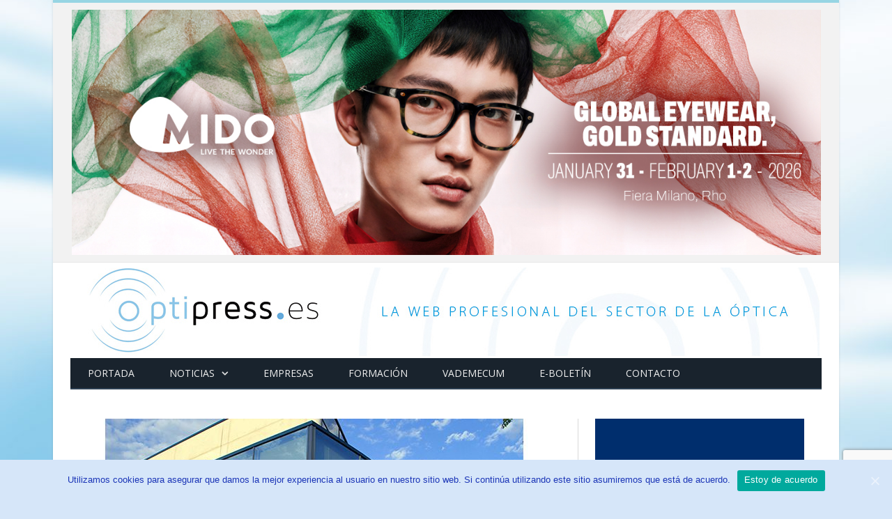

--- FILE ---
content_type: text/html; charset=UTF-8
request_url: https://optipress.es/cione-facilita-a-sus-socios-todos-los-elementos-necesarios-para-generar-un-entorno-de-trabajo-seguro-en-la-nueva-normalidad/
body_size: 15445
content:

<!DOCTYPE html>

<!--[if IE 8]> <html class="ie ie8" lang="es"> <![endif]-->
<!--[if IE 9]> <html class="ie ie9" lang="es"> <![endif]-->
<!--[if gt IE 9]><!--> <html lang="es"> <!--<![endif]-->

<head>


<meta charset="UTF-8" />
<title>  Cione facilita a sus socios todos los elementos necesarios para generar un entorno de trabajo seguro en la nueva normalidad</title>

 
<meta name="viewport" content="width=device-width, initial-scale=1" />
<link rel="pingback" href="https://optipress.es/xmlrpc.php" />
	

	
<link rel='dns-prefetch' href='//www.google.com' />
<link rel='dns-prefetch' href='//fonts.googleapis.com' />
<link rel='dns-prefetch' href='//s.w.org' />
<link rel="alternate" type="application/rss+xml" title="Optipress. La web profesional del sector de la Óptica &raquo; Feed" href="https://optipress.es/feed/" />
<link rel="alternate" type="application/rss+xml" title="Optipress. La web profesional del sector de la Óptica &raquo; Feed de los comentarios" href="https://optipress.es/comments/feed/" />
		<script type="text/javascript">
			window._wpemojiSettings = {"baseUrl":"https:\/\/s.w.org\/images\/core\/emoji\/12.0.0-1\/72x72\/","ext":".png","svgUrl":"https:\/\/s.w.org\/images\/core\/emoji\/12.0.0-1\/svg\/","svgExt":".svg","source":{"concatemoji":"https:\/\/optipress.es\/wp-includes\/js\/wp-emoji-release.min.js?ver=5.4.18"}};
			/*! This file is auto-generated */
			!function(e,a,t){var n,r,o,i=a.createElement("canvas"),p=i.getContext&&i.getContext("2d");function s(e,t){var a=String.fromCharCode;p.clearRect(0,0,i.width,i.height),p.fillText(a.apply(this,e),0,0);e=i.toDataURL();return p.clearRect(0,0,i.width,i.height),p.fillText(a.apply(this,t),0,0),e===i.toDataURL()}function c(e){var t=a.createElement("script");t.src=e,t.defer=t.type="text/javascript",a.getElementsByTagName("head")[0].appendChild(t)}for(o=Array("flag","emoji"),t.supports={everything:!0,everythingExceptFlag:!0},r=0;r<o.length;r++)t.supports[o[r]]=function(e){if(!p||!p.fillText)return!1;switch(p.textBaseline="top",p.font="600 32px Arial",e){case"flag":return s([127987,65039,8205,9895,65039],[127987,65039,8203,9895,65039])?!1:!s([55356,56826,55356,56819],[55356,56826,8203,55356,56819])&&!s([55356,57332,56128,56423,56128,56418,56128,56421,56128,56430,56128,56423,56128,56447],[55356,57332,8203,56128,56423,8203,56128,56418,8203,56128,56421,8203,56128,56430,8203,56128,56423,8203,56128,56447]);case"emoji":return!s([55357,56424,55356,57342,8205,55358,56605,8205,55357,56424,55356,57340],[55357,56424,55356,57342,8203,55358,56605,8203,55357,56424,55356,57340])}return!1}(o[r]),t.supports.everything=t.supports.everything&&t.supports[o[r]],"flag"!==o[r]&&(t.supports.everythingExceptFlag=t.supports.everythingExceptFlag&&t.supports[o[r]]);t.supports.everythingExceptFlag=t.supports.everythingExceptFlag&&!t.supports.flag,t.DOMReady=!1,t.readyCallback=function(){t.DOMReady=!0},t.supports.everything||(n=function(){t.readyCallback()},a.addEventListener?(a.addEventListener("DOMContentLoaded",n,!1),e.addEventListener("load",n,!1)):(e.attachEvent("onload",n),a.attachEvent("onreadystatechange",function(){"complete"===a.readyState&&t.readyCallback()})),(n=t.source||{}).concatemoji?c(n.concatemoji):n.wpemoji&&n.twemoji&&(c(n.twemoji),c(n.wpemoji)))}(window,document,window._wpemojiSettings);
		</script>
		<style type="text/css">
img.wp-smiley,
img.emoji {
	display: inline !important;
	border: none !important;
	box-shadow: none !important;
	height: 1em !important;
	width: 1em !important;
	margin: 0 .07em !important;
	vertical-align: -0.1em !important;
	background: none !important;
	padding: 0 !important;
}
</style>
	<link rel='stylesheet' id='wp-block-library-css'  href='https://optipress.es/wp-includes/css/dist/block-library/style.min.css?ver=5.4.18' type='text/css' media='all' />
<link rel='stylesheet' id='contact-form-7-css'  href='https://optipress.es/wp-content/plugins/contact-form-7/includes/css/styles.css?ver=5.1.7' type='text/css' media='all' />
<link rel='stylesheet' id='cookie-notice-front-css'  href='https://optipress.es/wp-content/plugins/cookie-notice/css/front.min.css?ver=5.4.18' type='text/css' media='all' />
<link rel='stylesheet' id='smartmag-fonts-css'  href='https://fonts.googleapis.com/css?family=Open+Sans:400,600,700|Roboto+Slab' type='text/css' media='all' />
<link rel='stylesheet' id='smartmag-core-css'  href='https://optipress.es/wp-content/themes/smart-mag/style.css?ver=2.4.1' type='text/css' media='all' />
<link rel='stylesheet' id='smartmag-responsive-css'  href='https://optipress.es/wp-content/themes/smart-mag/css/responsive.css?ver=2.4.1' type='text/css' media='all' />
<link rel='stylesheet' id='pretty-photo-css'  href='https://optipress.es/wp-content/themes/smart-mag/css/prettyPhoto.css?ver=2.4.1' type='text/css' media='all' />
<link rel='stylesheet' id='smartmag-font-awesome-css'  href='https://optipress.es/wp-content/themes/smart-mag/css/fontawesome/css/font-awesome.min.css?ver=2.4.1' type='text/css' media='all' />
<style id='smartmag-font-awesome-inline-css' type='text/css'>
@import url('https://fonts.googleapis.com/css?family=Muli%3A400|Muli%3A600|Muli%3A700');


::selection { background: #97d5e3 }

:-moz-selection { background: #97d5e3 }

.top-bar { border-top-color: #97d5e3 }

.trending-ticker .heading, .breadcrumbs .location, .news-focus .heading, .gallery-title, .related-posts .section-head, 
.news-focus .heading .subcats a.active, .post-content a, .comments-list .bypostauthor .comment-author a, .error-page 
.text-404, .main-color, .section-head.prominent, .block.posts .fa-angle-right, a.bbp-author-name, .main-stars span:before,
.main-stars, .recentcomments  .url { color: #97d5e3 }

.navigation .menu > li:hover > a, .navigation .menu >.current-menu-item > a, .navigation .menu > .current-menu-parent > a,
.navigation .menu > .current-menu-ancestor > a, .tabbed .tabs-list .active a,  
.comment-content .reply, .sc-tabs .active a, .navigation .mega-menu { border-bottom-color: #97d5e3 }

.main-featured .cat, .main-featured .pages .flex-active, .rate-number .progress, .highlights .rate-number .progress, 
.main-pagination .current, .main-pagination a:hover, .cat-title, .sc-button-default:hover, .drop-caps, .review-box .bar,
.review-box .overall, .post .read-more a, .button, .post-pagination > span { background: #97d5e3 }

.post-content .wpcf7-not-valid-tip, .main-heading, .review-box .heading, .post-header .post-title:before, 
.highlights h2:before, div.bbp-template-notice, div.indicator-hint, div.bbp-template-notice.info, 
.modal-header .modal-title, .entry-title, .page-title { border-left-color: #97d5e3 }

@media only screen and (max-width: 799px) { .navigation .mobile .fa { background: #97d5e3 } }

.post-content a { color: #97d5e3 }

h1, h2, h3, h4, h5, h6 { color: #1d348e }

.post-content h1, .post-content h2, .post-content h3, .post-content h4, .post-content h5, .post-content h6 { color: #1d348e }

body, body.boxed { background-color: #d6e6f9; }

h1, h2, h3, h4, h5, h6, .gallery-block .carousel .title a, .list-timeline .posts article, .posts-list .content > a, .block.posts a, 
								#bbpress-forums .bbp-topic-title, #bbpress-forums .bbp-forum-title, .bbpress.single-topic .main-heading, .navigate-posts .link { font-family: "Muli", Georgia, serif; }
body { background-image: url(https://optipress.es/wp-content/uploads/2015/02/fondo_optipress.jpg);background-repeat: no-repeat; background-attachment: fixed; background-position: center center; -webkit-background-size: cover; -moz-background-size: cover;-o-background-size: cover; background-size: cover; }

body.boxed { background-image: url(https://optipress.es/wp-content/uploads/2015/02/fondo_optipress.jpg);background-repeat: no-repeat; background-attachment: fixed; background-position: center center; -webkit-background-size: cover; -moz-background-size: cover;-o-background-size: cover; background-size: cover; }

.post .post-content > p:first-child { font-size: inherit; color: inherit; }


.cat-2, .cat-title.cat-2 { background: #97d5e3; }
.navigation .menu .menu-cat-2 .mega-menu { border-bottom-color: #97d5e3; }
.news-focus .heading.cat-2 .subcats .active, .news-focus .heading.cat-2, .cat-text-2 {  color: #97d5e3;  }

.navigation .menu > .menu-cat-2:hover > a, .navigation .menu > .menu-cat-2.current-menu-item > a, .navigation .menu > .menu-cat-2.current-menu-parent > a {
	border-bottom-color: #97d5e3;
}


.cat-3, .cat-title.cat-3 { background: #4c84b5; }
.navigation .menu .menu-cat-3 .mega-menu { border-bottom-color: #4c84b5; }
.news-focus .heading.cat-3 .subcats .active, .news-focus .heading.cat-3, .cat-text-3 {  color: #4c84b5;  }

.navigation .menu > .menu-cat-3:hover > a, .navigation .menu > .menu-cat-3.current-menu-item > a, .navigation .menu > .menu-cat-3.current-menu-parent > a {
	border-bottom-color: #4c84b5;
}


.cat-4, .cat-title.cat-4 { background: #97d5e3; }
.navigation .menu .menu-cat-4 .mega-menu { border-bottom-color: #97d5e3; }
.news-focus .heading.cat-4 .subcats .active, .news-focus .heading.cat-4, .cat-text-4 {  color: #97d5e3;  }

.navigation .menu > .menu-cat-4:hover > a, .navigation .menu > .menu-cat-4.current-menu-item > a, .navigation .menu > .menu-cat-4.current-menu-parent > a {
	border-bottom-color: #97d5e3;
}


.cat-5, .cat-title.cat-5 { background: #97d5e3; }
.navigation .menu .menu-cat-5 .mega-menu { border-bottom-color: #97d5e3; }
.news-focus .heading.cat-5 .subcats .active, .news-focus .heading.cat-5, .cat-text-5 {  color: #97d5e3;  }

.navigation .menu > .menu-cat-5:hover > a, .navigation .menu > .menu-cat-5.current-menu-item > a, .navigation .menu > .menu-cat-5.current-menu-parent > a {
	border-bottom-color: #97d5e3;
}


.cat-8, .cat-title.cat-8 { background: #97d5e3; }
.navigation .menu .menu-cat-8 .mega-menu { border-bottom-color: #97d5e3; }
.news-focus .heading.cat-8 .subcats .active, .news-focus .heading.cat-8, .cat-text-8 {  color: #97d5e3;  }

.navigation .menu > .menu-cat-8:hover > a, .navigation .menu > .menu-cat-8.current-menu-item > a, .navigation .menu > .menu-cat-8.current-menu-parent > a {
	border-bottom-color: #97d5e3;
}


.cat-9, .cat-title.cat-9 { background: #97d5e3; }
.navigation .menu .menu-cat-9 .mega-menu { border-bottom-color: #97d5e3; }
.news-focus .heading.cat-9 .subcats .active, .news-focus .heading.cat-9, .cat-text-9 {  color: #97d5e3;  }

.navigation .menu > .menu-cat-9:hover > a, .navigation .menu > .menu-cat-9.current-menu-item > a, .navigation .menu > .menu-cat-9.current-menu-parent > a {
	border-bottom-color: #97d5e3;
}


.cat-11, .cat-title.cat-11 { background: #97d5e3; }
.navigation .menu .menu-cat-11 .mega-menu { border-bottom-color: #97d5e3; }
.news-focus .heading.cat-11 .subcats .active, .news-focus .heading.cat-11, .cat-text-11 {  color: #97d5e3;  }

.navigation .menu > .menu-cat-11:hover > a, .navigation .menu > .menu-cat-11.current-menu-item > a, .navigation .menu > .menu-cat-11.current-menu-parent > a {
	border-bottom-color: #97d5e3;
}


.cat-12, .cat-title.cat-12 { background: #dd9933; }
.navigation .menu .menu-cat-12 .mega-menu { border-bottom-color: #dd9933; }
.news-focus .heading.cat-12 .subcats .active, .news-focus .heading.cat-12, .cat-text-12 {  color: #dd9933;  }

.navigation .menu > .menu-cat-12:hover > a, .navigation .menu > .menu-cat-12.current-menu-item > a, .navigation .menu > .menu-cat-12.current-menu-parent > a {
	border-bottom-color: #dd9933;
}


.cat-13, .cat-title.cat-13 { background: #81d742; }
.navigation .menu .menu-cat-13 .mega-menu { border-bottom-color: #81d742; }
.news-focus .heading.cat-13 .subcats .active, .news-focus .heading.cat-13, .cat-text-13 {  color: #81d742;  }

.navigation .menu > .menu-cat-13:hover > a, .navigation .menu > .menu-cat-13.current-menu-item > a, .navigation .menu > .menu-cat-13.current-menu-parent > a {
	border-bottom-color: #81d742;
}


.cat-7, .cat-title.cat-7 { background: #97d5e3; }
.navigation .menu .menu-cat-7 .mega-menu { border-bottom-color: #97d5e3; }
.news-focus .heading.cat-7 .subcats .active, .news-focus .heading.cat-7, .cat-text-7 {  color: #97d5e3;  }

.navigation .menu > .menu-cat-7:hover > a, .navigation .menu > .menu-cat-7.current-menu-item > a, .navigation .menu > .menu-cat-7.current-menu-parent > a {
	border-bottom-color: #97d5e3;
}


.main-content time { display: none; }
.main-featured .the-date { display: none; }
.comments { display: none; }
.posted-by { display: none; }
.fa-comments-o { display: none; }
.meta  { display: none; }
//.news-focus  { display: none; }
.main-heading { display: none; } 
.posted-on { display: none; } 
.cat-title { display: none; }
.list-timeline .month .heading { display: none; }
.list-timeline .month .posts time { display: none; }
.cat-3 { display: none; }
.top-bar .search { display: none; }
//{reducir margen entre banners de barra lateral}
.main .sidebar .widget { margin-bottom: 0px !important; }
a img.alignnone {  margin: 0 0px 10px 0 !important; }








</style>
<script type='text/javascript' src='https://optipress.es/wp-includes/js/jquery/jquery.js?ver=1.12.4-wp'></script>
<script type='text/javascript' src='https://optipress.es/wp-includes/js/jquery/jquery-migrate.min.js?ver=1.4.1'></script>
<script type='text/javascript'>
/* <![CDATA[ */
var cnArgs = {"ajaxUrl":"https:\/\/optipress.es\/wp-admin\/admin-ajax.php","nonce":"3e596eec21","hideEffect":"fade","position":"bottom","onScroll":"0","onScrollOffset":"100","onClick":"0","cookieName":"cookie_notice_accepted","cookieTime":"2592000","cookieTimeRejected":"2592000","cookiePath":"\/","cookieDomain":"","redirection":"0","cache":"0","refuse":"0","revokeCookies":"0","revokeCookiesOpt":"automatic","secure":"1","coronabarActive":"0"};
/* ]]> */
</script>
<script type='text/javascript' src='https://optipress.es/wp-content/plugins/cookie-notice/js/front.min.js?ver=1.3.1'></script>
<script type='text/javascript' src='https://optipress.es/wp-content/themes/smart-mag/js/jquery.prettyPhoto.js?ver=5.4.18'></script>
<link rel='https://api.w.org/' href='https://optipress.es/wp-json/' />
<link rel="EditURI" type="application/rsd+xml" title="RSD" href="https://optipress.es/xmlrpc.php?rsd" />
<link rel="wlwmanifest" type="application/wlwmanifest+xml" href="https://optipress.es/wp-includes/wlwmanifest.xml" /> 
<link rel='prev' title='MIOPTICO, abre todas las ópticas de la red con todos los equipamientos de seguridad preparados.' href='https://optipress.es/mioptico-abre-todas-las-opticas-de-la-red-con-todos-los-equipamientos-de-seguridad-preparados/' />
<link rel='next' title='La Transformación Digital: Asignatura obligatoria en tiempos de crisis' href='https://optipress.es/la-transformacion-digital-asignatura-obligatoria-en-tiempos-de-crisis/' />
<meta name="generator" content="WordPress 5.4.18" />
<link rel="canonical" href="https://optipress.es/cione-facilita-a-sus-socios-todos-los-elementos-necesarios-para-generar-un-entorno-de-trabajo-seguro-en-la-nueva-normalidad/" />
<link rel='shortlink' href='https://optipress.es/?p=7548' />
<link rel="alternate" type="application/json+oembed" href="https://optipress.es/wp-json/oembed/1.0/embed?url=https%3A%2F%2Foptipress.es%2Fcione-facilita-a-sus-socios-todos-los-elementos-necesarios-para-generar-un-entorno-de-trabajo-seguro-en-la-nueva-normalidad%2F" />
<link rel="alternate" type="text/xml+oembed" href="https://optipress.es/wp-json/oembed/1.0/embed?url=https%3A%2F%2Foptipress.es%2Fcione-facilita-a-sus-socios-todos-los-elementos-necesarios-para-generar-un-entorno-de-trabajo-seguro-en-la-nueva-normalidad%2F&#038;format=xml" />

<!-- This site is using AdRotate v5.8.3 Professional to display their advertisements - https://ajdg.solutions/ -->
<!-- AdRotate CSS -->
<style type="text/css" media="screen">
	.g { margin:0px; padding:0px; overflow:hidden; line-height:1; zoom:1; }
	.g img { height:auto; }
	.g-col { position:relative; float:left; }
	.g-col:first-child { margin-left: 0; }
	.g-col:last-child { margin-right: 0; }
	.g-1 {  width:auto;  height:100%; max-height:90px; margin: 0 auto; }
	.g-2 { margin:0px 0px 0px 0px; width:100%; max-width:300px; height:100%; max-height:250px; }
	.g-3 { margin:0px 0px 0px 0px; width:100%; max-width:300px; height:100%; max-height:125px; }
	.g-4 { margin:0px 0px 0px 0px; width:auto; height:100%; max-height:90px; }
	.g-5 { margin:0px 0px 0px 0px; width:auto; height:100%; max-height:90px; }
	.g-8 {  width:100%; max-width:1075px;  height:100%; max-height:352px; margin: 0 auto; }
	.g-9 { margin:0px; 0px 0px 0px; float:left; clear:left; }
	@media only screen and (max-width: 480px) {
		.g-col, .g-dyn, .g-single { width:100%; margin-left:0; margin-right:0; }
	}
</style>
<!-- /AdRotate CSS -->

<script type="text/javascript" src="https://optipress.es/wp-content/plugins/si-captcha-for-wordpress/captcha/si_captcha.js?ver=1762837980"></script>
<!-- begin SI CAPTCHA Anti-Spam - login/register form style -->
<style type="text/css">
.si_captcha_small { width:175px; height:45px; padding-top:10px; padding-bottom:10px; }
.si_captcha_large { width:250px; height:60px; padding-top:10px; padding-bottom:10px; }
img#si_image_com { border-style:none; margin:0; padding-right:5px; float:left; }
img#si_image_reg { border-style:none; margin:0; padding-right:5px; float:left; }
img#si_image_log { border-style:none; margin:0; padding-right:5px; float:left; }
img#si_image_side_login { border-style:none; margin:0; padding-right:5px; float:left; }
img#si_image_checkout { border-style:none; margin:0; padding-right:5px; float:left; }
img#si_image_jetpack { border-style:none; margin:0; padding-right:5px; float:left; }
img#si_image_bbpress_topic { border-style:none; margin:0; padding-right:5px; float:left; }
.si_captcha_refresh { border-style:none; margin:0; vertical-align:bottom; }
div#si_captcha_input { display:block; padding-top:15px; padding-bottom:5px; }
label#si_captcha_code_label { margin:0; }
input#si_captcha_code_input { width:65px; }
p#si_captcha_code_p { clear: left; padding-top:10px; }
.si-captcha-jetpack-error { color:#DC3232; }
</style>
<!-- end SI CAPTCHA Anti-Spam - login/register form style -->
	
<!--[if lt IE 9]>
<script src="https://optipress.es/wp-content/themes/smart-mag/js/html5.js" type="text/javascript"></script>
<![endif]-->

</head>

<body data-rsssl=1 class="post-template-default single single-post postid-7548 single-format-standard page-builder cookies-not-set right-sidebar boxed">

<div class="main-wrap">

	
	
	<div class="top-bar">

		<div class="wrap">
			<section class="top-bar-content">
			
				
				
				<div class="search">
					<form role="search" action="https://optipress.es/" method="get">
						<input type="text" name="s" class="query" value="" placeholder="Search..." />
						<button class="search-button" type="submit"><i class="fa fa-search"></i></button>
					</form>
				</div> <!-- .search -->
							<div class="textwidget"><div class="g g-8"><div class="g-dyn a-259 c-1"><a class="gofollow" data-track="MjU5LDgsMSw2MA==" href="https://www.mido.com/en/" target="_blank" rel="noopener noreferrer"><img class="logo-image" src="https://optipress.es/wp-content/uploads/2025/10/1280x428-SOGG-2-MIDO-GACETA-DE-OPTOMETRIA.jpg" width="1280" height="428" /></a></div></div>
</div>
						
			</section>
		</div>
		
	</div>
	
	
	<div id="main-head" class="main-head">
		
		<div class="wrap">
		
			<header>
				<div class="title">
				
				<a href="https://optipress.es/" title="Optipress. La web profesional del sector de la Óptica" rel="home">
									
					<img src="https://optipress.es/wp-content/uploads/2015/02/logo_banner.jpg" class="logo-image" alt="Optipress. La web profesional del sector de la Óptica"  />
						 
								</a>
				
				</div>
				
				<div class="right">
									</div>
			</header>
			
						
			<nav class="navigation cf" >
			
				<div class="mobile" data-type="classic" data-search="0">
					<a href="#" class="selected">
						<span class="text">Navigate</span><span class="current"></span> <i class="hamburger fa fa-bars"></i>
					</a>
				</div>
				
				<div class="menu-secciones-container"><ul id="menu-secciones" class="menu"><li id="menu-item-380" class="menu-item menu-item-type-post_type menu-item-object-page menu-item-home menu-item-380"><a href="https://optipress.es/">Portada</a></li>
<li id="menu-item-372" class="menu-item menu-item-type-post_type menu-item-object-page menu-item-has-children menu-item-372"><a href="https://optipress.es/noticias/">Noticias</a>
<ul class="sub-menu">
	<li id="menu-item-376" class="menu-item menu-item-type-taxonomy menu-item-object-category menu-cat-8 menu-item-376"><a href="https://optipress.es/category/noticias/profesional/">Profesional</a></li>
	<li id="menu-item-374" class="menu-item menu-item-type-taxonomy menu-item-object-category menu-cat-4 menu-item-374"><a href="https://optipress.es/category/noticias/ciencia/">Ciencia</a></li>
	<li id="menu-item-377" class="menu-item menu-item-type-taxonomy menu-item-object-category menu-cat-9 menu-item-377"><a href="https://optipress.es/category/noticias/tecnologia/">Tecnología</a></li>
	<li id="menu-item-375" class="menu-item menu-item-type-taxonomy menu-item-object-category menu-cat-5 menu-item-375"><a href="https://optipress.es/category/noticias/economia/">Economía</a></li>
	<li id="menu-item-373" class="menu-item menu-item-type-taxonomy menu-item-object-category menu-cat-2 menu-item-373"><a href="https://optipress.es/category/noticias/a-fondo/">A fondo</a></li>
</ul>
</li>
<li id="menu-item-454" class="menu-item menu-item-type-post_type menu-item-object-page menu-item-454"><a href="https://optipress.es/pagina-3/">Empresas</a></li>
<li id="menu-item-501" class="menu-item menu-item-type-post_type menu-item-object-page menu-item-501"><a href="https://optipress.es/pagina-4/">Formación</a></li>
<li id="menu-item-663" class="menu-item menu-item-type-custom menu-item-object-custom menu-item-663"><a title="_blank" href="http://vademecumcontactologia.com/vic/login.php">Vademecum</a></li>
<li id="menu-item-1216" class="menu-item menu-item-type-post_type menu-item-object-page menu-item-1216"><a href="https://optipress.es/e-boletin/">E-boletín</a></li>
<li id="menu-item-381" class="menu-item menu-item-type-post_type menu-item-object-page menu-item-381"><a href="https://optipress.es/contacto/">Contacto</a></li>
</ul></div>			</nav>
			
		</div>
		
	</div>
	


<div class="main wrap cf">
	<div class="row">
		<div class="col-8 main-content">
		
			
				
<article id="post-7548" class="post-7548 post type-post status-publish format-standard has-post-thumbnail category-empresas category-noticias" itemscope itemtype="http://schema.org/Article">
	
	<header class="post-header cf">

			<div class="featured">
						
							
				<a href="https://optipress.es/wp-content/uploads/2020/05/edificio_cione_2_w.jpg" title="Cione facilita a sus socios todos los elementos necesarios para generar un entorno de trabajo seguro en la nueva normalidad" itemprop="image">
				
								
										
						<img width="700" height="336" src="https://optipress.es/wp-content/uploads/2020/05/edificio_cione_2_w-700x336.jpg" class="attachment-main-slider size-main-slider wp-post-image" alt="" title="Cione facilita a sus socios todos los elementos necesarios para generar un entorno de trabajo seguro en la nueva normalidad" />					
										
												
				</a>
								
								
					</div>
	
		
		<h1 class="post-title item fn" itemprop="name">
		Cione facilita a sus socios todos los elementos necesarios para generar un entorno de trabajo seguro en la nueva normalidad		</h1>
		
		<a href="https://optipress.es/cione-facilita-a-sus-socios-todos-los-elementos-necesarios-para-generar-un-entorno-de-trabajo-seguro-en-la-nueva-normalidad/#respond" class="comments"><i class="fa fa-comments-o"></i> 0</a>
		
	</header><!-- .post-header -->
	
	<div class="post-meta">
		<span class="posted-by">By 
			<span class="reviewer" itemprop="author"><a href="https://optipress.es/author/admin/" title="Entradas de admin" rel="author">admin</a></span>
		</span>
		 
		<span class="posted-on">on			<span class="dtreviewed">
				<time class="value-title" datetime="2020-05-19T00:25:31+02:00" title="2020-05-19" itemprop="datePublished">19th mayo 2020</time>
			</span>
		</span>
		
		<span class="cats"><a href="https://optipress.es/category/empresas/" rel="category tag">Empresas</a>, <a href="https://optipress.es/category/noticias/" rel="category tag">Noticias</a></span>
			
	</div>
	

	<div class="post-container cf">
	
		<div class="post-content-right">
			<div class="post-content description " itemprop="articleBody">
			
				
								
				<p><strong>Desde el primer día, la cooperativa de ópticos que hablan con ópticos ha diseñado, y sigue implementando, medidas para apoyar a los profesionales de la salud visual en esta situación excepcional. </strong></p>
<p><strong> </strong>En las últimas semanas, el departamento de Producto y Compras de Cione Grupo de Ópticas ha trabajado intensamente para acercar a los ópticos materiales, equipos y, en general, todos los elementos necesarios para generar un entorno de trabajo seguro para ópticos y pacientes en el camino hacia la nueva normalidad.</p>
<p>Siguiendo los criterios de proporcionalidad y racionalidad, unidos a una búsqueda de una oferta contrastada y de calidad, al mejor precio, Cione pone a disposición de sus socios un amplio grupo de sistemas de protección antiCOVID19: mascarillas homologadas, protectores faciales, gel higienizante hidroalcohólico, spray limpiador desinfectante, esterilizadores, pantallas de protección o termómetros de temperatura sin contacto, además de señalética para la tienda y mamparas de protección. “En todos los casos, y antes de hacer llegar el producto a sus socios, Cione comprueba qué compra, para ofrecer todas las garantías y para evitar los abusos de la oferta ante una demanda como la actual”, valora Patricia Hernandez, directora de Producto y Compras de Cione Grupo de Ópticas.</p>
<p>Este esfuerzo, para el que la cooperativa está contando con proveedores habituales y también haciendo prospección de algunos nuevos, se une a otras medidas, como las de la formación en abierto al sector, o la más importante de todas ellas, la dilación en los pagos de las facturas.</p>
<p>La solidez financiera de la cooperativa y a la confianza de bancos y proveedores en la fortaleza conjunta de sus 900 socios han permitido ya la dilación del pago de hasta 8 millones de euros a los cooperativistas.  Simplemente por el hecho de formar parte de Cione, y sin pedir nada a cambio, la cooperativa les ha dado el tiempo necesario para tomar la bocanada de aire fresco, en forma de liquidez, con la que salir de esta situación de crisis.</p>

				
								
							</div><!-- .post-content -->
		</div>
		
	</div>
	
	
		
	<div class="post-share">
		<span class="text">Compartir.</span>
		
		<span class="share-links">

			<a href="http://twitter.com/home?status=https%3A%2F%2Foptipress.es%2Fcione-facilita-a-sus-socios-todos-los-elementos-necesarios-para-generar-un-entorno-de-trabajo-seguro-en-la-nueva-normalidad%2F" class="fa fa-twitter" title="Tweet It">
				<span class="visuallyhidden">Twitter</span></a>
				
			<a href="http://www.facebook.com/sharer.php?u=https%3A%2F%2Foptipress.es%2Fcione-facilita-a-sus-socios-todos-los-elementos-necesarios-para-generar-un-entorno-de-trabajo-seguro-en-la-nueva-normalidad%2F" class="fa fa-facebook" title="Share on Facebook">
				<span class="visuallyhidden">Facebook</span></a>
				
			<a href="http://plus.google.com/share?url=https%3A%2F%2Foptipress.es%2Fcione-facilita-a-sus-socios-todos-los-elementos-necesarios-para-generar-un-entorno-de-trabajo-seguro-en-la-nueva-normalidad%2F" class="fa fa-google-plus" title="Share on Google+">
				<span class="visuallyhidden">Google+</span></a>
				
			<a href="http://pinterest.com/pin/create/button/?url=https%3A%2F%2Foptipress.es%2Fcione-facilita-a-sus-socios-todos-los-elementos-necesarios-para-generar-un-entorno-de-trabajo-seguro-en-la-nueva-normalidad%2F&amp;media=https%3A%2F%2Foptipress.es%2Fwp-content%2Fuploads%2F2020%2F05%2Fedificio_cione_2_w.jpg" class="fa fa-pinterest"
				title="Share on Pinterest">
				<span class="visuallyhidden">Pinterest</span></a>
				
			<a href="http://www.linkedin.com/shareArticle?mini=true&amp;url=https%3A%2F%2Foptipress.es%2Fcione-facilita-a-sus-socios-todos-los-elementos-necesarios-para-generar-un-entorno-de-trabajo-seguro-en-la-nueva-normalidad%2F" class="fa fa-linkedin" title="Share on LinkedIn">
				<span class="visuallyhidden">LinkedIn</span></a>
				
			<a href="http://www.tumblr.com/share/link?url=https%3A%2F%2Foptipress.es%2Fcione-facilita-a-sus-socios-todos-los-elementos-necesarios-para-generar-un-entorno-de-trabajo-seguro-en-la-nueva-normalidad%2F&amp;name=Cione+facilita+a+sus+socios+todos+los+elementos+necesarios+para+generar+un+entorno+de+trabajo+seguro+en+la+nueva+normalidad" class="fa fa-tumblr"
				title="Share on Tumblr">
				<span class="visuallyhidden">Tumblr</span></a>
				
			<a href="mailto:?subject=Cione%20facilita%20a%20sus%20socios%20todos%20los%20elementos%20necesarios%20para%20generar%20un%20entorno%20de%20trabajo%20seguro%20en%20la%20nueva%20normalidad&amp;body=https%3A%2F%2Foptipress.es%2Fcione-facilita-a-sus-socios-todos-los-elementos-necesarios-para-generar-un-entorno-de-trabajo-seguro-en-la-nueva-normalidad%2F" class="fa fa-envelope-o"
				title="Share via Email">
				<span class="visuallyhidden">Email</span></a>
			
		</span>
	</div>
	
			
</article>





<section class="related-posts">
	<h3 class="section-head">Entradas relacionadas</h3> 
	<ul class="highlights-box three-col related-posts">
	
		
		<li class="highlights column one-third">
			
			<article>
					
				<a href="https://optipress.es/el-i-cione-congress-mostrara-como-la-ia-puede-ayudar-ya-hoy-a-opticos-y-audioprotesistas/" title="El I Cione Congress mostrará cómo la IA puede ayudar ya hoy a ópticos y audioprotesistas" class="image-link">
					<img width="214" height="140" src="https://optipress.es/wp-content/uploads/2025/03/logo-cione-congress-214x140.png" class="image wp-post-image" alt="" title="El I Cione Congress mostrará cómo la IA puede ayudar ya hoy a ópticos y audioprotesistas" />
									</a>
				
				<div class="meta">
					<time datetime="2025-03-18T13:08:44+01:00">18th marzo 2025 </time>
					
															
					<span class="comments"><i class="fa fa-comments-o"></i>
						0</span>	
					
				</div>
				
				<h2><a href="https://optipress.es/el-i-cione-congress-mostrara-como-la-ia-puede-ayudar-ya-hoy-a-opticos-y-audioprotesistas/" title="El I Cione Congress mostrará cómo la IA puede ayudar ya hoy a ópticos y audioprotesistas">El I Cione Congress mostrará cómo la IA puede ayudar ya hoy a ópticos y audioprotesistas</a></h2>
				
			</article>
		</li>
		
		
		<li class="highlights column one-third">
			
			<article>
					
				<a href="https://optipress.es/opticalia-apuesta-por-la-generacion-de-empleo-entre-los-mas-jovenes-de-la-mano-de-la-universidad-complutense/" title="Opticalia apuesta por la generación de empleo entre los más jóvenes de la mano de la Universidad Complutense" class="image-link">
					<img width="214" height="140" src="https://optipress.es/wp-content/uploads/2025/02/Opticlia_web-214x140.jpg" class="image wp-post-image" alt="" title="Opticalia apuesta por la generación de empleo entre los más jóvenes de la mano de la Universidad Complutense" />
									</a>
				
				<div class="meta">
					<time datetime="2025-02-14T09:07:37+01:00">14th febrero 2025 </time>
					
															
					<span class="comments"><i class="fa fa-comments-o"></i>
						0</span>	
					
				</div>
				
				<h2><a href="https://optipress.es/opticalia-apuesta-por-la-generacion-de-empleo-entre-los-mas-jovenes-de-la-mano-de-la-universidad-complutense/" title="Opticalia apuesta por la generación de empleo entre los más jóvenes de la mano de la Universidad Complutense">Opticalia apuesta por la generación de empleo entre los más jóvenes de la mano de la Universidad Complutense</a></h2>
				
			</article>
		</li>
		
		
		<li class="highlights column one-third">
			
			<article>
					
				<a href="https://optipress.es/opticalia-ayuda-a-sus-asociados-a-salir-adelante-tras-los-danos-sufridos-por-la-dana/" title="Opticalia ayuda a sus asociados a salir adelante tras los daños sufridos por la DANA" class="image-link">
					<img width="214" height="140" src="https://optipress.es/wp-content/uploads/2025/02/Opticalia-Paiporta-3_th-1-214x140.jpg" class="image wp-post-image" alt="" title="Opticalia ayuda a sus asociados a salir adelante tras los daños sufridos por la DANA" />
									</a>
				
				<div class="meta">
					<time datetime="2025-02-07T18:44:08+01:00">7th febrero 2025 </time>
					
															
					<span class="comments"><i class="fa fa-comments-o"></i>
						0</span>	
					
				</div>
				
				<h2><a href="https://optipress.es/opticalia-ayuda-a-sus-asociados-a-salir-adelante-tras-los-danos-sufridos-por-la-dana/" title="Opticalia ayuda a sus asociados a salir adelante tras los daños sufridos por la DANA">Opticalia ayuda a sus asociados a salir adelante tras los daños sufridos por la DANA</a></h2>
				
			</article>
		</li>
		
		</ul>
</section>


				<div class="comments">
				
	
	<div id="comments">

			<p class="nocomments">Los comentarios no están activados</p>
		
	
	
</div><!-- #comments -->
				</div>
	
			
		</div>
		
		
			
		
		<aside class="col-4 sidebar">
			<ul>
			
			<li id="5ede71a9db287-4" class="widget 5ede71a9db287"><div class="g g-7"><div class="g-single a-237"><a class="gofollow" data-track="MjM3LDcsMSw2MA==" href="https://www.correosexpress.com/", target="_blank"><img src="https://optipress.es/wp-content/uploads/2023/01/Banner_Optipress.png" alt="Correos" width="300" height="2114" class="alignnone size-full wp-image-279" /></a></div></div></li>
<li id="text-9" class="widget widget_text">			<div class="textwidget"><a href="http://www.ventaonlinegrupoicm.es" target="_blank" rel="noopener noreferrer"><img class="alignnone size-medium wp-image-651"  src="https://optipress.es/wp-content/uploads/2015/03/banner_tienda_online2.gif" alt="Tienda online"/></a></div>
		</li>
<li id="text-20" class="widget widget_text">			<div class="textwidget"><IMG SRC="https://optipress.es/wp-content/uploads/2015/09/banner_suscripcion_21.jpg">
<style id='mailster-form-default' type='text/css'>.mailster-embeded-form body{background:0;padding:0;margin:0}.mailster-embeded-form .mailster-form-body{padding:5px !important;margin:auto !important}.mailster-form-wrap{max-width:100%;max-height:95%;min-width:100px;-webkit-overflow-scrolling:touch}.mailster-form{margin-bottom:20px;position:relative}.mailster-form:before{content:'';position:absolute;display:block;height:100%;width:100%;z-index:1;background-repeat:no-repeat;background-position:center center;background-size:20px 20px;background-image:url('https://optipress.es/wp-content/plugins/mailster/assets/css/../img/loading.gif');visibility:hidden;opacity:0;transition:opacity .15s ease-in-out}.mailster-form.loading:before{opacity:1;visibility:visible}@media only screen and (-webkit-min-device-pixel-ratio:2),only screen and (min-resolution:192dpi){.mailster-form:before{background-image:url('https://optipress.es/wp-content/plugins/mailster/assets/css/../img/loading_2x.gif')}}.mailster-form:after,.mailster-form-fields:after{content:'.';visibility:hidden;display:block;height:0;clear:both}.mailster-form .mailster-form-fields{transition:all .15s ease-in-out}.mailster-form.completed .mailster-form-fields{height:0;min-height:0;opacity:0;overflow:hidden}.mailster-form,.mailster-form .input,.mailster-form .mailster-form-info{width:100%;box-sizing:border-box}.mailster-embeded-form .mailster-form{margin-bottom:3px}.mailster-form .mailster-wrapper{position:relative;margin-bottom:2px;transition:opacity .15s ease-in-out}.mailster-form.loading .mailster-wrapper{opacity:.2}.mailster-form textarea.input{resize:vertical;height:150px}.mailster-form li{list-style:none !important;margin-left:0;padding-left:0}span.mailster-required{font-size:120%;font-weight:700;color:#bf4d4d}.mailster-lists-wrapper ul{list-style:none;margin-left:0;padding-left:0}.mailster-lists-wrapper ul li{margin-left:0}.mailster-list-description{color:inherit;display:block;margin-left:25px;font-size:.8em}.mailster-form-info{height:0;border-radius:2px;padding:5px;margin-bottom:4px;color:#fff;padding:9px 16px;transition:all .2s;-webkit-transform:scale(0);-moz-transform:scale(0);-ms-transform:scale(0);transform:scale(0)}.mailster-form.loading .mailster-form-info{opacity:0}.mailster-form-info a{color:#fff}.mailster-form-info.success,.mailster-form-info.error{display:block;height:100%;-webkit-transform:scale(1);-moz-transform:scale(1);-ms-transform:scale(1);transform:scale(1)}.mailster-form .error input,.mailster-form .error select,.mailster-form .error textarea{outline:2px solid #bf4d4d;outline-offset:0}.mailster-form-info.error{background:#bf4d4d}.mailster-form-info.success{background-color:#6fbf4d;text-align:center}.mailster-form-info ul,.mailster-form .mailster-form-info p{margin:0;padding:0;max-width:initial}.mailster-form-info ul li{color:inherit;margin-left:0}.mailster-submit-wrapper{margin-top:6px}.mailster-form .submit-button{cursor:pointer}.mailster-form .submit-button:focus{outline:0}</style><style type="text/css" media="screen" class="mailster-custom-form-css">
.mailster-form.mailster-form-1 .submit-button{background-color:#1e73be;}
</style>
<form action="https://optipress.es/index.php/mailster/subscribe" method="post" class="mailster-form mailster-form-submit mailster-ajax-form mailster-form-1" novalidate><input name="_action" type="hidden" value="subscribe">
<input name="_timestamp" type="hidden" value="1762837981">
<input name="_referer" type="hidden" value="https://optipress.es/cione-facilita-a-sus-socios-todos-los-elementos-necesarios-para-generar-un-entorno-de-trabajo-seguro-en-la-nueva-normalidad/">
<input name="_nonce" type="hidden" value="248d513d63">
<input name="formid" type="hidden" value="1">
<div class="mailster-form-fields">
<div class="mailster-wrapper mailster-email-wrapper"><input id="mailster-email-1" name="email" type="email" value="" placeholder="Correo electrónico *" class="input mailster-email mailster-required" aria-required="true" aria-label="Correo electrónico" spellcheck="false"></div>
<div class="mailster-wrapper mailster-submit-wrapper form-submit"><input name="submit" type="submit" value="¡Subscríbete!" class="submit-button button" aria-label="¡Subscríbete!"></div>
</div>
</form>
</div>
		</li>
<li id="text-10" class="widget widget_text">			<div class="textwidget"><a href="http://www.grupoicm.es" target="_blank" rel="noopener noreferrer"><img class="alignnone size-medium wp-image-651"  src="https://optipress.es/wp-content/uploads/2015/06/Banner_Lateral_ICM.png" alt="Grupo ICM"/></a></div>
		</li>
<li id="text-21" class="widget widget_text">			<div class="textwidget"><p></p>
</div>
		</li>
<li id="5ede71a9db287-2" class="widget 5ede71a9db287"><div class="g g-2"><div class="g-dyn a-197 c-1"><a class="gofollow" data-track="MTk3LDIsMSw2MA==" href="https://www.bauschonline.com/webapp/wcs/stores/servlet/LogonForm?storeId=15552&catalogId=15552&page=", target="_blank"><img src="https://optipress.es/wp-content/uploads/2021/01/bausch_lomb_ultra_300x250.jpg" alt="Vistalia" width="300" height="250" class="alignnone size-full wp-image-279" /></a></div><div class="g-dyn a-243 c-2"><a class="gofollow" data-track="MjQzLDIsMSw2MA==" href="https://eligelibertad.com/", target="_blank"><img src="https://optipress.es/wp-content/uploads/2023/11/CECOP_300X250.gif" alt="VIMAX" width="300" height="250" class="alignnone size-full wp-image-279" /></a></div><div class="g-dyn a-233 c-3"><a class="gofollow" data-track="MjMzLDIsMSw2MA==" href="https://optica.tiedra.net/", target="_blank"><img src="https://optipress.es/wp-content/uploads/2022/10/banner_300x250.gif" alt="ORCEX" width="300" height="250" class="alignnone size-full wp-image-279" /></a></div><div class="g-dyn a-240 c-4"><a class="gofollow" data-track="MjQwLDIsMSw2MA==" href="https://www.vimaxlens.com/inicio/", target="_blank"><img src="https://optipress.es/wp-content/uploads/2023/06/vimax_USOS_300x250_ESP.gif" alt="VIMAX" width="300" height="250" class="alignnone size-full wp-image-279" /></a></div><div class="g-dyn a-257 c-5"><a href="https://www.afflelou.es/franquicia/?utm_source=web&utm_medium=banner&utm_campaign=01-10-25_ESP_OPT_NOGIO_GEN_GEN_COM_Expansion_1&utm_term=GtaOptometria

", target="_blank"><img src="https://optipress.es/wp-content/uploads/2025/10/Optipress_Banner_300x250_Expansion.jpg" alt="AlainAfflelou" width="300" height="250" class="alignnone size-full wp-image-279" /></a></div></div></li>
<li id="text-18" class="widget widget_text">			<div class="textwidget"><br></div>
		</li>
<li id="5ede71a9db287-3" class="widget 5ede71a9db287"><div class="g g-3"><div class="g-dyn a-232 c-1"><a class="gofollow" data-track="MjMyLDMsMSw2MA==" href="https://optica.tiedra.net/", target="_blank"><img src="https://optipress.es/wp-content/uploads/2022/10/banner_300x125.gif" alt="ORCEX" width="300" height="125" class="alignnone size-full wp-image-279" /></a></div><div class="g-dyn a-155 c-2"><a class="gofollow" data-track="MTU1LDMsMSw2MA==" href="https://vistalia.es/categoria-producto/gafas-graduadas/nudos-graduadas/", target="_blank"><img src="https://optipress.es/wp-content/uploads/2020/01/300x125px_Banner_VISTALIA.jpg" alt="Vistalia" width="300" height="125" class="alignnone size-full wp-image-279" /></a></div><div class="g-dyn a-102 c-3"><a class="gofollow" data-track="MTAyLDMsMSw2MA==" href="http://www.conoptica.es/es/blog/357-5-beneficios-diferenciales-de-la-nueva-solucion-de-mantenimiento-cleadew", target="_blank"><img src="https://optipress.es/wp-content/uploads/2018/05/300X125_BANNER.gif" alt="Conoptica" width="300" height="125" class="alignnone size-full wp-image-279" /></a></div><div class="g-dyn a-239 c-4"><a class="gofollow" data-track="MjM5LDMsMSw2MA==" href="https://www.vimaxlens.com/inicio/", target="_blank"><img src="https://optipress.es/wp-content/uploads/2023/06/vimax_USOS_300x125_ESP.gif" alt="VIMAX" width="300" height="125" class="alignnone size-full wp-image-279" /></a></div><div class="g-dyn a-196 c-5"><a class="gofollow" data-track="MTk2LDMsMSw2MA==" href="https://www.bauschonline.com/webapp/wcs/stores/servlet/LogonForm?storeId=15552&catalogId=15552&page=", target="_blank"><img src="https://optipress.es/wp-content/uploads/2021/01/bausch_lomb_ultra_300x125.jpg" alt="Vistalia" width="300" height="125" class="alignnone size-full wp-image-279" /></a></div><div class="g-dyn a-258 c-6"><a href="https://www.afflelou.es/franquicia/?utm_source=web&utm_medium=banner&utm_campaign=01-10-25_ESP_OPT_NOGIO_GEN_GEN_COM_Expansion_1&utm_term=GtaOptometria

", target="_blank"><img src="https://optipress.es/wp-content/uploads/2025/10/Optipress_Banner_300x125_Expansion.jpg" alt="AlainAfflelou" width="300" height="125" class="alignnone size-full wp-image-279" /></a></div><div class="g-dyn a-244 c-7"><a class="gofollow" data-track="MjQ0LDMsMSw2MA==" href="https://eligelibertad.com/", target="_blank"><img src="https://optipress.es/wp-content/uploads/2023/11/CECOP_300X125.gif" alt="VIMAX" width="300" height="125" class="alignnone size-full wp-image-279" /></a></div><div class="g-dyn a-74 c-8"><a class="gofollow" data-track="NzQsMywxLDYw" href="https://www.generaloptica.es/es/franquicias#tab4", target="_blank"><img src="https://optipress.es/wp-content/uploads/2017/03/OP_300x125.gif" alt="General_Optica" width="300" height="125" class="alignnone size-full wp-image-279" /></a></div></div></li>
<li id="text-26" class="widget widget_text">			<div class="textwidget"><p></p>
</div>
		</li>
<li id="5ede71a9db287-5" class="widget 5ede71a9db287"><!-- ¡O bien no hay banners, estan desactivados o no estan programados para esta ubicación! --></li>
	
			</ul>
		</aside>
		
			
	</div> <!-- .row -->
</div> <!-- .main -->


		
	<footer class="main-footer">
	
		
	
			<div class="lower-foot">
			<div class="wrap">
		
						
			<div class="widgets">
							<div class="textwidget"><a href="https://optipress.es/index.php/?page_id=266" target="_blank" rel="noopener noreferrer">Aviso Legal  </a>

© 2014 - Grupo ICM de Comunicación, S.L.</div>
					</div>
			
					
			</div>
		</div>		
		
	</footer>
	
</div> <!-- .main-wrap -->

<script type='text/javascript' src='https://optipress.es/wp-content/plugins/mailster/assets/js/form.min.js?ver=3.3.8'></script>
<script type='text/javascript' src='https://optipress.es/wp-includes/js/comment-reply.min.js?ver=5.4.18'></script>
<script type='text/javascript'>
/* <![CDATA[ */
var impression_object = {"ajax_url":"https:\/\/optipress.es\/wp-admin\/admin-ajax.php"};
/* ]]> */
</script>
<script type='text/javascript' src='https://optipress.es/wp-content/plugins/adrotate-pro/library/jquery.adrotate.dyngroup.js'></script>
<script type='text/javascript'>
/* <![CDATA[ */
var click_object = {"ajax_url":"https:\/\/optipress.es\/wp-admin\/admin-ajax.php"};
/* ]]> */
</script>
<script type='text/javascript' src='https://optipress.es/wp-content/plugins/adrotate-pro/library/jquery.adrotate.clicktracker.js'></script>
<script type='text/javascript'>
/* <![CDATA[ */
var wpcf7 = {"apiSettings":{"root":"https:\/\/optipress.es\/wp-json\/contact-form-7\/v1","namespace":"contact-form-7\/v1"}};
/* ]]> */
</script>
<script type='text/javascript' src='https://optipress.es/wp-content/plugins/contact-form-7/includes/js/scripts.js?ver=5.1.7'></script>
<script type='text/javascript' src='https://www.google.com/recaptcha/api.js?render=6LdhjSgrAAAAAFsDN96IjfSxTM52IBc69od7Ovz8&#038;ver=3.0'></script>
<script type='text/javascript'>
/* <![CDATA[ */
var Bunyad = {"ajaxurl":"https:\/\/optipress.es\/wp-admin\/admin-ajax.php"};
/* ]]> */
</script>
<script type='text/javascript' src='https://optipress.es/wp-content/themes/smart-mag/js/bunyad-theme.js?ver=2.4.1'></script>
<script type='text/javascript' src='https://optipress.es/wp-content/themes/smart-mag/js/jquery.flexslider-min.js?ver=2.4.1'></script>
<script type='text/javascript' src='https://optipress.es/wp-includes/js/wp-embed.min.js?ver=5.4.18'></script>
<script type="text/javascript">
( function( grecaptcha, sitekey, actions ) {

	var wpcf7recaptcha = {

		execute: function( action ) {
			grecaptcha.execute(
				sitekey,
				{ action: action }
			).then( function( token ) {
				var forms = document.getElementsByTagName( 'form' );

				for ( var i = 0; i < forms.length; i++ ) {
					var fields = forms[ i ].getElementsByTagName( 'input' );

					for ( var j = 0; j < fields.length; j++ ) {
						var field = fields[ j ];

						if ( 'g-recaptcha-response' === field.getAttribute( 'name' ) ) {
							field.setAttribute( 'value', token );
							break;
						}
					}
				}
			} );
		},

		executeOnHomepage: function() {
			wpcf7recaptcha.execute( actions[ 'homepage' ] );
		},

		executeOnContactform: function() {
			wpcf7recaptcha.execute( actions[ 'contactform' ] );
		},

	};

	grecaptcha.ready(
		wpcf7recaptcha.executeOnHomepage
	);

	document.addEventListener( 'change',
		wpcf7recaptcha.executeOnContactform, false
	);

	document.addEventListener( 'wpcf7submit',
		wpcf7recaptcha.executeOnHomepage, false
	);

} )(
	grecaptcha,
	'6LdhjSgrAAAAAFsDN96IjfSxTM52IBc69od7Ovz8',
	{"homepage":"homepage","contactform":"contactform"}
);
</script>
<!-- AdRotate JS -->
<script type="text/javascript">
jQuery(document).ready(function(){if(jQuery.fn.gslider) {
	jQuery('.g-1').gslider({groupid:1,speed:3000,repeat_impressions:'Y'});
	jQuery('.g-2').gslider({groupid:2,speed:15000,repeat_impressions:'Y'});
	jQuery('.g-3').gslider({groupid:3,speed:15000,repeat_impressions:'Y'});
	jQuery('.g-4').gslider({groupid:4,speed:10000,repeat_impressions:'Y'});
	jQuery('.g-5').gslider({groupid:5,speed:15000,repeat_impressions:'Y'});
	jQuery('.g-8').gslider({groupid:8,speed:3000,repeat_impressions:'Y'});
}});
</script>
<!-- /AdRotate JS -->


		<!-- Cookie Notice plugin v1.3.1 by Digital Factory https://dfactory.eu/ -->
		<div id="cookie-notice" role="banner" class="cookie-notice-hidden cookie-revoke-hidden cn-position-bottom" aria-label="Cookie Notice" style="background-color: rgba(214,230,249,1);"><div class="cookie-notice-container" style="color: #1b35b7;"><span id="cn-notice-text" class="cn-text-container">Utilizamos cookies para asegurar que damos la mejor experiencia al usuario en nuestro sitio web. Si continúa utilizando este sitio asumiremos que está de acuerdo.</span><span id="cn-notice-buttons" class="cn-buttons-container"><a href="#" id="cn-accept-cookie" data-cookie-set="accept" class="cn-set-cookie cn-button bootstrap">Estoy de acuerdo</a></span><a href="javascript:void(0);" id="cn-close-notice" data-cookie-set="accept" class="cn-close-icon"></a></div>
			
		</div>
		<!-- / Cookie Notice plugin -->
</body>
</html>

--- FILE ---
content_type: text/html; charset=utf-8
request_url: https://www.google.com/recaptcha/api2/anchor?ar=1&k=6LdhjSgrAAAAAFsDN96IjfSxTM52IBc69od7Ovz8&co=aHR0cHM6Ly9vcHRpcHJlc3MuZXM6NDQz&hl=en&v=naPR4A6FAh-yZLuCX253WaZq&size=invisible&anchor-ms=20000&execute-ms=15000&cb=xyjxg3q6nuo1
body_size: 45052
content:
<!DOCTYPE HTML><html dir="ltr" lang="en"><head><meta http-equiv="Content-Type" content="text/html; charset=UTF-8">
<meta http-equiv="X-UA-Compatible" content="IE=edge">
<title>reCAPTCHA</title>
<style type="text/css">
/* cyrillic-ext */
@font-face {
  font-family: 'Roboto';
  font-style: normal;
  font-weight: 400;
  src: url(//fonts.gstatic.com/s/roboto/v18/KFOmCnqEu92Fr1Mu72xKKTU1Kvnz.woff2) format('woff2');
  unicode-range: U+0460-052F, U+1C80-1C8A, U+20B4, U+2DE0-2DFF, U+A640-A69F, U+FE2E-FE2F;
}
/* cyrillic */
@font-face {
  font-family: 'Roboto';
  font-style: normal;
  font-weight: 400;
  src: url(//fonts.gstatic.com/s/roboto/v18/KFOmCnqEu92Fr1Mu5mxKKTU1Kvnz.woff2) format('woff2');
  unicode-range: U+0301, U+0400-045F, U+0490-0491, U+04B0-04B1, U+2116;
}
/* greek-ext */
@font-face {
  font-family: 'Roboto';
  font-style: normal;
  font-weight: 400;
  src: url(//fonts.gstatic.com/s/roboto/v18/KFOmCnqEu92Fr1Mu7mxKKTU1Kvnz.woff2) format('woff2');
  unicode-range: U+1F00-1FFF;
}
/* greek */
@font-face {
  font-family: 'Roboto';
  font-style: normal;
  font-weight: 400;
  src: url(//fonts.gstatic.com/s/roboto/v18/KFOmCnqEu92Fr1Mu4WxKKTU1Kvnz.woff2) format('woff2');
  unicode-range: U+0370-0377, U+037A-037F, U+0384-038A, U+038C, U+038E-03A1, U+03A3-03FF;
}
/* vietnamese */
@font-face {
  font-family: 'Roboto';
  font-style: normal;
  font-weight: 400;
  src: url(//fonts.gstatic.com/s/roboto/v18/KFOmCnqEu92Fr1Mu7WxKKTU1Kvnz.woff2) format('woff2');
  unicode-range: U+0102-0103, U+0110-0111, U+0128-0129, U+0168-0169, U+01A0-01A1, U+01AF-01B0, U+0300-0301, U+0303-0304, U+0308-0309, U+0323, U+0329, U+1EA0-1EF9, U+20AB;
}
/* latin-ext */
@font-face {
  font-family: 'Roboto';
  font-style: normal;
  font-weight: 400;
  src: url(//fonts.gstatic.com/s/roboto/v18/KFOmCnqEu92Fr1Mu7GxKKTU1Kvnz.woff2) format('woff2');
  unicode-range: U+0100-02BA, U+02BD-02C5, U+02C7-02CC, U+02CE-02D7, U+02DD-02FF, U+0304, U+0308, U+0329, U+1D00-1DBF, U+1E00-1E9F, U+1EF2-1EFF, U+2020, U+20A0-20AB, U+20AD-20C0, U+2113, U+2C60-2C7F, U+A720-A7FF;
}
/* latin */
@font-face {
  font-family: 'Roboto';
  font-style: normal;
  font-weight: 400;
  src: url(//fonts.gstatic.com/s/roboto/v18/KFOmCnqEu92Fr1Mu4mxKKTU1Kg.woff2) format('woff2');
  unicode-range: U+0000-00FF, U+0131, U+0152-0153, U+02BB-02BC, U+02C6, U+02DA, U+02DC, U+0304, U+0308, U+0329, U+2000-206F, U+20AC, U+2122, U+2191, U+2193, U+2212, U+2215, U+FEFF, U+FFFD;
}
/* cyrillic-ext */
@font-face {
  font-family: 'Roboto';
  font-style: normal;
  font-weight: 500;
  src: url(//fonts.gstatic.com/s/roboto/v18/KFOlCnqEu92Fr1MmEU9fCRc4AMP6lbBP.woff2) format('woff2');
  unicode-range: U+0460-052F, U+1C80-1C8A, U+20B4, U+2DE0-2DFF, U+A640-A69F, U+FE2E-FE2F;
}
/* cyrillic */
@font-face {
  font-family: 'Roboto';
  font-style: normal;
  font-weight: 500;
  src: url(//fonts.gstatic.com/s/roboto/v18/KFOlCnqEu92Fr1MmEU9fABc4AMP6lbBP.woff2) format('woff2');
  unicode-range: U+0301, U+0400-045F, U+0490-0491, U+04B0-04B1, U+2116;
}
/* greek-ext */
@font-face {
  font-family: 'Roboto';
  font-style: normal;
  font-weight: 500;
  src: url(//fonts.gstatic.com/s/roboto/v18/KFOlCnqEu92Fr1MmEU9fCBc4AMP6lbBP.woff2) format('woff2');
  unicode-range: U+1F00-1FFF;
}
/* greek */
@font-face {
  font-family: 'Roboto';
  font-style: normal;
  font-weight: 500;
  src: url(//fonts.gstatic.com/s/roboto/v18/KFOlCnqEu92Fr1MmEU9fBxc4AMP6lbBP.woff2) format('woff2');
  unicode-range: U+0370-0377, U+037A-037F, U+0384-038A, U+038C, U+038E-03A1, U+03A3-03FF;
}
/* vietnamese */
@font-face {
  font-family: 'Roboto';
  font-style: normal;
  font-weight: 500;
  src: url(//fonts.gstatic.com/s/roboto/v18/KFOlCnqEu92Fr1MmEU9fCxc4AMP6lbBP.woff2) format('woff2');
  unicode-range: U+0102-0103, U+0110-0111, U+0128-0129, U+0168-0169, U+01A0-01A1, U+01AF-01B0, U+0300-0301, U+0303-0304, U+0308-0309, U+0323, U+0329, U+1EA0-1EF9, U+20AB;
}
/* latin-ext */
@font-face {
  font-family: 'Roboto';
  font-style: normal;
  font-weight: 500;
  src: url(//fonts.gstatic.com/s/roboto/v18/KFOlCnqEu92Fr1MmEU9fChc4AMP6lbBP.woff2) format('woff2');
  unicode-range: U+0100-02BA, U+02BD-02C5, U+02C7-02CC, U+02CE-02D7, U+02DD-02FF, U+0304, U+0308, U+0329, U+1D00-1DBF, U+1E00-1E9F, U+1EF2-1EFF, U+2020, U+20A0-20AB, U+20AD-20C0, U+2113, U+2C60-2C7F, U+A720-A7FF;
}
/* latin */
@font-face {
  font-family: 'Roboto';
  font-style: normal;
  font-weight: 500;
  src: url(//fonts.gstatic.com/s/roboto/v18/KFOlCnqEu92Fr1MmEU9fBBc4AMP6lQ.woff2) format('woff2');
  unicode-range: U+0000-00FF, U+0131, U+0152-0153, U+02BB-02BC, U+02C6, U+02DA, U+02DC, U+0304, U+0308, U+0329, U+2000-206F, U+20AC, U+2122, U+2191, U+2193, U+2212, U+2215, U+FEFF, U+FFFD;
}
/* cyrillic-ext */
@font-face {
  font-family: 'Roboto';
  font-style: normal;
  font-weight: 900;
  src: url(//fonts.gstatic.com/s/roboto/v18/KFOlCnqEu92Fr1MmYUtfCRc4AMP6lbBP.woff2) format('woff2');
  unicode-range: U+0460-052F, U+1C80-1C8A, U+20B4, U+2DE0-2DFF, U+A640-A69F, U+FE2E-FE2F;
}
/* cyrillic */
@font-face {
  font-family: 'Roboto';
  font-style: normal;
  font-weight: 900;
  src: url(//fonts.gstatic.com/s/roboto/v18/KFOlCnqEu92Fr1MmYUtfABc4AMP6lbBP.woff2) format('woff2');
  unicode-range: U+0301, U+0400-045F, U+0490-0491, U+04B0-04B1, U+2116;
}
/* greek-ext */
@font-face {
  font-family: 'Roboto';
  font-style: normal;
  font-weight: 900;
  src: url(//fonts.gstatic.com/s/roboto/v18/KFOlCnqEu92Fr1MmYUtfCBc4AMP6lbBP.woff2) format('woff2');
  unicode-range: U+1F00-1FFF;
}
/* greek */
@font-face {
  font-family: 'Roboto';
  font-style: normal;
  font-weight: 900;
  src: url(//fonts.gstatic.com/s/roboto/v18/KFOlCnqEu92Fr1MmYUtfBxc4AMP6lbBP.woff2) format('woff2');
  unicode-range: U+0370-0377, U+037A-037F, U+0384-038A, U+038C, U+038E-03A1, U+03A3-03FF;
}
/* vietnamese */
@font-face {
  font-family: 'Roboto';
  font-style: normal;
  font-weight: 900;
  src: url(//fonts.gstatic.com/s/roboto/v18/KFOlCnqEu92Fr1MmYUtfCxc4AMP6lbBP.woff2) format('woff2');
  unicode-range: U+0102-0103, U+0110-0111, U+0128-0129, U+0168-0169, U+01A0-01A1, U+01AF-01B0, U+0300-0301, U+0303-0304, U+0308-0309, U+0323, U+0329, U+1EA0-1EF9, U+20AB;
}
/* latin-ext */
@font-face {
  font-family: 'Roboto';
  font-style: normal;
  font-weight: 900;
  src: url(//fonts.gstatic.com/s/roboto/v18/KFOlCnqEu92Fr1MmYUtfChc4AMP6lbBP.woff2) format('woff2');
  unicode-range: U+0100-02BA, U+02BD-02C5, U+02C7-02CC, U+02CE-02D7, U+02DD-02FF, U+0304, U+0308, U+0329, U+1D00-1DBF, U+1E00-1E9F, U+1EF2-1EFF, U+2020, U+20A0-20AB, U+20AD-20C0, U+2113, U+2C60-2C7F, U+A720-A7FF;
}
/* latin */
@font-face {
  font-family: 'Roboto';
  font-style: normal;
  font-weight: 900;
  src: url(//fonts.gstatic.com/s/roboto/v18/KFOlCnqEu92Fr1MmYUtfBBc4AMP6lQ.woff2) format('woff2');
  unicode-range: U+0000-00FF, U+0131, U+0152-0153, U+02BB-02BC, U+02C6, U+02DA, U+02DC, U+0304, U+0308, U+0329, U+2000-206F, U+20AC, U+2122, U+2191, U+2193, U+2212, U+2215, U+FEFF, U+FFFD;
}

</style>
<link rel="stylesheet" type="text/css" href="https://www.gstatic.com/recaptcha/releases/naPR4A6FAh-yZLuCX253WaZq/styles__ltr.css">
<script nonce="RJH863GNE2YchBjabUmhjA" type="text/javascript">window['__recaptcha_api'] = 'https://www.google.com/recaptcha/api2/';</script>
<script type="text/javascript" src="https://www.gstatic.com/recaptcha/releases/naPR4A6FAh-yZLuCX253WaZq/recaptcha__en.js" nonce="RJH863GNE2YchBjabUmhjA">
      
    </script></head>
<body><div id="rc-anchor-alert" class="rc-anchor-alert"></div>
<input type="hidden" id="recaptcha-token" value="[base64]">
<script type="text/javascript" nonce="RJH863GNE2YchBjabUmhjA">
      recaptcha.anchor.Main.init("[\x22ainput\x22,[\x22bgdata\x22,\x22\x22,\[base64]/[base64]/[base64]/eihOLHUpOkYoTiwwLFt3LDIxLG1dKSxwKHUsZmFsc2UsTixmYWxzZSl9Y2F0Y2goYil7ayhOLDI5MCk/[base64]/[base64]/Sy5MKCk6Sy5UKSxoKS1LLlQsYj4+MTQpPjAsSy51JiYoSy51Xj0oSy5vKzE+PjIpKihiPDwyKSksSy5vKSsxPj4yIT0wfHxLLlYsbXx8ZClLLko9MCxLLlQ9aDtpZighZClyZXR1cm4gZmFsc2U7aWYoaC1LLkg8KEsuTj5LLkYmJihLLkY9Sy5OKSxLLk4tKE4/MjU1Ono/NToyKSkpcmV0dXJuIGZhbHNlO3JldHVybiEoSy52PSh0KEssMjY3LChOPWsoSywoSy50TD11LHo/NDcyOjI2NykpLEsuQSkpLEsuUC5wdXNoKFtKRCxOLHo/[base64]/[base64]/bmV3IFhbZl0oQlswXSk6Vz09Mj9uZXcgWFtmXShCWzBdLEJbMV0pOlc9PTM/bmV3IFhbZl0oQlswXSxCWzFdLEJbMl0pOlc9PTQ/[base64]/[base64]/[base64]/[base64]/[base64]\\u003d\\u003d\x22,\[base64]\\u003d\x22,\x22fcKxTMOGGMKrwpLCtMOgUlFQw5Isw5UKwr/CjkrCksKKEMO9w6vDmR4bwqFDwpNzwp1swrzDulLDnE7CoXtvw6LCvcOFwqTDvU7CpMOHw7vDuV/CoxzCoynDtsO/Q0bDjAzDusOgwpvCi8KkPsKURcK/AMOXD8Osw4TCvMO8wpXCmkgjMDQ5ZnBCTMK/GMOtw4vDh8Orwop5wpfDrWISAcKORQ5ZO8OLbWJWw7YAwpU/PMKeUMOrBMK8XsObF8Kcw7sXdn7DicOww78SS8K1woNOw6nCjXHCtsO/w5LCncKLw7rDm8Ohw4MGwopYcMOgwodDUgPDucOPBcKywr0GwprCkEXCgMKYw7LDpizCksKYcBk3w5fDgh88dSFdQztUfj9gw4zDj3lPGcOtY8KjFTAWT8KEw7LDtllUeE/[base64]/[base64]/DicKRw5kZPQsQTMKjw7o7w6HCgR0/wqAWXcOmw7E5wpgxGMOAV8KAw5LDscKycMKCwqYlw6LDtcKSBgkHFcKdMCbCt8Oiwplrw71bwokQwpPDsMOndcKyw7TCp8K/wrw/c2rDqMKDw5LCpcKeCjBIw5bDr8KhGVTCmMO5wojDkMOnw7PCpsOKw7kMw4vCrsKMecOka8OmBAPDn3nClsKrcD/Ch8OGwrzDh8O3G2onK3Qxw59VwrREw6ZXwp5vClPChEnDgCPCkF09S8ObKzYjwoETwo3DjTzCjsO2wrBodsKDUSzDpSPChsKWaFLCnW/CvjEsScOjSGEoekLDiMOVw7I+wrM/WMOOw4PCll3DrsOEw4gVwrfCrHbDgz0jYjTCiE8aaMKJK8K2GMOybMOkN8KFE0/DksKdEsOJw7fDk8K6C8KDw55ILVvChV3DtzvCnMOgw71/PU/ChxzCqnRbwr5/w7Fxw4dRdFtewrhtE8OXw65rwpxEKWnCp8Oqw4nDqcOWwo4+OCfDthwKK8OYXsKow5sowozCgsOwGcO6w7nDjVbDsSvCkkrDq2rCsMKnBFXDqDhMZ1nCtsOnwoTDjcOlwp/CosO2wqzDpTN7SxlJwqXDny59WW0aFncfZMO6wpTCkTcAwr3DqjJqwrdEU8KIT8OdwqXCl8OSdCHDhcKZIVIAwqfCiMKYYihLw45lRcOCwqXDhcOfwpENw7tQw63CoMKzO8OEK1Ioa8Osw6EtwqnCj8KsZ8OhwoLDnBnDhcK0SsKMYcKYw6kqwoDDgxpQw6TDqMOgw6/[base64]/MQfCtQUgdsO2RnfDtgsOMcOLCsOqT8KFQEsWURZcw43CiEUewqVONMOrw6nCj8Osw6lmw4hhwovCk8KbO8OPw6BAZA7Dh8OLOMO+wrs/w5BKw4DDlsK3wqIZwqzCusKFw7Nww5jDvMKHwpHCjsOgw6pcLlbDh8OEB8Ojw6TDjEVJwqvDg01nw5UBw5s8HcK1w7Q8wqhxw6vCsBNCwovCn8OQaXnCmU0NMxxQw7FOBcKHVg8/w61/w6TDpMOJMMKfXsOTTDLDu8KcTRzCqcKUIFwFNcORw7jDnA7DjEMoP8KiTEnCucKhUAc6WsOfw77DhMOQGV9Hwq/DvyHDs8KwwrfCq8OCw7IRwqbCnBgMw4l/wq1Gw7gXcQPChMKdwooQwrFVCGk0w5wiFcOyw6fDvgFWFcOcf8KpGsKAw6HDicOHD8KUPMKNw6PCgRvDnnTClxXCqMKywovCucKbF3/DiHFLX8Okwo/[base64]/DgcKEw7J5wr7DjcKGBUbCgcOEw5wHwpo1w6jChXIJYMKdDGtfR1zCvsKwJAAFwqPDjMKFCMOJw5nCtxc8DcKsPcKPw5LCuksmfV3CojhjRMKoNMK6w75NCTXCpsOASwdBXyJ3YjBjOcOxe03DjjDDuGE8woDDsFQuw5wYwo3Cp2vDnAdSEXrDgMOVWmzDpXMGw5/DtRPCnMO7fsKFMBhTwq7Dg2TCkGRywprCmcO1BsODW8ONwqXDrcOZekwSOmLDtMOhNyjCrsK8EMKKU8OKcQjCjmVRwrDDswrCmwbDnDkTwqbDlsK6woPDiFtlbcOfw7ESDAIDw5hhw6MxB8Kyw7M0woZSLnVMwqlHfcKGw5/DnMOcw4gBDMORw5PDrsOdwrIFPzbCqsOhZcKKai3Dq30bwo/DnzzCoARywpHCkcKUJsK0AmfCqcKUwpIWMMOKw4fDswIcwoYbO8OGbMOqwqTDlcODE8KfwpBEVcOkOcOFNjJywo7DgRjDoibDgG/ChnPClX5vY2YucU9Two7CucOKw7dTYsKlSMKnw5PDs1nCocKBwoA7P8KYI2JHw6V+w7ZZJsKoFBw/w7IqG8KZTcO3fizCrkcnesOBLmzDthBICcOyccOnwr5UE8OidMOSdcOLw6ENUAMqNWbCrErClm3CgkxrCUbCvcKswqzDtsOTPxvCoyHCksOcw6nDtSTDm8O3w7B/ZzHCrld3Pn3CqsKIUTpCw6XDu8O/dxJ1V8KJE1/Dn8KUal3DmMKfw7V1Im9iEMOvEcOKTSFpKnvDs3/[base64]/[base64]/DlGbDtMOKwokbdhNbwrwqUMO9KcOAwo3CtUMoQsOvwoZFVcK7wqfDqAzDtWrCnlsGa8Kuw4w6w454wrx+LWDCtcOxTWosG8K8DGE3w7wWFXTDk8KjwowZT8OvwoU3w4HDpcK6w4U7w5fDsTnCl8OXw60twojDtsKywopewp1lQ8KMEcK4DSJ3wpnDusO/w5jDiVTDujwqwo/CkkU/MMOULGsZw7NYwrN5HUvDpEMew4JkwqLCrcK9woTDhCpCGcOvw7rCrsK8P8OYH8OPw7AuwqbCqsOnXcOrRsKycsKyfmPChTlGw6jDt8KJw7jDmQnDksOVw4lUJGHDiHNBw6FcQHfCniDCo8Oae1tUc8KpNcKIwrvDtEZZw5TCui3CuCzDosOBw4cCT17Ck8KSUhR/[base64]/CmRh8LMKoW1UUdMKsfAPDrsKGLVrDsMKSwqFfY8OGw57Do8KzYmARM2TDnkcMdMKUXh/CosOswpbCqsOgFcKSw4dBcsK/[base64]/DgDxvwq7CnsOwwohkwp4XVcO6w5fDi8OVI319ZjXCjAkhwosDwrhCG8ODw7fDssKLw41dw6V3bx8/U0rCocKmJwLDo8K/[base64]/Dij/DiMOvwpViUGJzW8KIw4HDpsK8w7Z3wqd1w4MTw6tiwoE9wpxMIMKgUGh7w7fDm8OKw5HCq8KTJjU9wonCvMO/[base64]/[base64]/DoHZvw6UROcKsbQNYeiTDgsKhTlrCucOZwphLwpY3w5XCicO+w6QfcsONw70sdTbDk8Kcw60rwo8FTMOTw5VxN8Kiw4/CjmXCkVzCq8Olwpx7RHckw61dX8K6cmwNwoIISsKswpDDv0dlK8KZaMK3esKAKcOTKgjDslDDl8KLVMKoEEs3w5YgAi/DocO3wqs4asOFOcKtw5/CowjCmzHCqVhsOcOHIsKCwp7CsWbDnQR7fhvDqwR/w4NQw7JHw4bDvnHDlsOlDT3DsMOzwo1bEsKXwq/[base64]/AVLDn2U/eRM4w6nDqcKRw6Qqwo3Dj8OVUsKCOcK9JcKDZU5Rw5rDnALCmAzDgCfDsx3Ct8OmfcOpVHdgXm1ra8Oqw5Fdw6RcccKfw7HDnnIrKQEow4zDjhsQejXCjhc7wqnDnR4/[base64]/[base64]/DrCDDlHJyESJoQcKOw4TDnRgTOcOUwqZ1w73DpsO3w4AdwqdGJsO6f8KYHR/[base64]/CucKYwpIowp4Qwqx+wpVWw5g/wpBAdz0QwqnCnCnDmcKrwqPDpkcAHMO2w5rDg8KKDFcWGx/CiMKBfx/Dv8O7ZMOjwq3CuEBjBsK6wqB9A8OowodUT8KWKsK2XXZTw7HDj8Ogw7bCt3gHwp9xwpjCuwDDtMKERVtSw4VTwqdmJDTCv8OLckvChxcvwptQw5oDScO4bhMRwo7CjcKxLcKow5NkwolhNSleXhbDoQYZPsOqOC7DnMOYOsOCWX09FsOoMsOvw7zDgA/[base64]/Cq2/DpgMXw6dfw5nDscKPwo/DqcOyw6bDlULCqcKYL3bCo8O+H8KxwqslNcKMNcOCw4txwrEWLyHCly/DhhV6MMKJGzvCox7DgCo3cQQtw6glw4dZw4EWw4zDuk3DtMKbw74BWsKlLW/Cgw4Ww73Dv8OrRkN7XMO5B8OqaULDl8KNPQJhwo46EsOGQcKlIBBHGsOnw5fDplx1wpIvwqTCpEHCky3CjyAkbV/CtcOswoDDtMOIbEvDg8OuQzNqFXx6wojCjcKWRsK+FgTCscOyEzBHXQEJw4g/ScKiwqbCmMOlwqlvdcOUHkBLwp/[base64]/DhW4xZcKoMWTDrRFtO8Kuw69Yw5J+f8KoTg4mw5jCsyZwfAIuwoDDg8KjI2zCk8ONwojCiMKfw40cWH1JwrbCvMKlw5BeJMKuw7vDqsKUL8O/w7PCvsKLwoDCskxuM8KywoADw4lQJcKVwpjCmMKXEz/Cl8OTSw7CgMKqMQHCtsKhw6/Cjk/DoD3ChMOIwodew4PClcKpITzDj2nCkyfDncKqw77DtRvCsV0iw6hnKcO2bMKhw5XDgTnCuxXDqzPCiQg1BgZRwpUew5jCuQM3HcOwJ8OUwpZLZStRwrg1ayXDtSvDpsKKw7/CkMK7w7MqwpB1w5UOe8OEwqgKwo/Ds8KDw4dbw7TCv8K8BsO4bcK8PcOaLXMHw6wawr9TJcORwpkGZxzChsKVAcKRIybCi8O9wp7Drh/CrsOyw54xwogmwrIew4PCmwkbOMK7WxxmRMKYw5x2FRgpw4DDmS/DjWZqw4bDvxTDqmzChBBrw6wQw7jDplFkMXzDvmDChsK7w5New7t2DcK2wpfDgl/[base64]/QsO1wozCq8KcInYJwprCt8KKf8KZbMKvw63CmcOAw4JoSnY1a8OzQw1NM0chw4vCqMKyamlvSUVlCsKPwrdiw4JMw5kUwqYNw6HCmRwxF8OpwrgBRsOdwrDDmgAbw4XDiybCl8KCMkLDq8O2Yw4yw5Zqw6tAw4JkY8KTcMKjewHCocO/[base64]/wrMzw5d8QMOUwpTDisOgAcKSwrlew48hwoMLTxRiWBXDjWDDg1TCtMOLQcKuWjFVw7g0PsOlYiFjw4zDm8KFfjXCocKoGUNPEMKveMOYNRDDiWMRw45kMmrDkDUACzfCr8K1HMOdwpjDn1UNw7oPw54ewp3DnjwjwqrDt8Ogw4ZTwqvDgcK7wqA+eMOMw5/[base64]/DvsO+ccOKAcOCw5k+wrs0P8KRKE0vw4vDqyYlw6XCrhMTwqrDqHHCnlA3w7PCr8OkwohMODLDn8OowoopDMO0YsKMw7UJIsOkMkcjblPDnsKdW8OtIcO2KQZ0UMOhbMKVQ0RGEy3DscOyw5ljRcKYS1cKCVp1w6XCtMO+VXzDhXPDtiHDhADCssKywoJuLMOWw4DCpR/[base64]/DthwIZX0Twrs9wpPDsMKLw5bDkwduwotWwrg4FGoHwoPDusOMXcOqf8K+QcKtdTIuwot5w7PDnVjDkz/Cgms7AsOHwqN2AcOBwoFcwpvDrk/DjVgBwrDDv8Kxw63CjMONU8OQwo/Dj8KMwpdzZsKwWzd3wpDCqsOLwrPCvisIGxkEI8K3OUzCpsKhZHDDuMKaw6HCrcK8w6vCocO1U8O+wrzDkMOSasK5fMKgwpEDEFDDuD9zQcKOw5vDpcKuccO/XcOLw4M/P03CvzXChhNDBi97aABNGwAuwq8/[base64]/DogRRMcOkVlzDnsOUwol2QnJfwp0gw7kkG3/CqcKaYlBiLEJPwqbCjMOrMArCrnLDu2M/ScOJUsKAwpYxwr/DhcOOw5fChcOTw542HsKUwqRNMsOdw4rCqUzCqsOtwoHChFhmwr3CggrClXXCmsOOWR/Dr2RuwrbCh08aw6HDvMKjw7rDmjPCgMO0w7lGw57Dp1PCvsO/AwAmwp/DrBPDvsOsWcKoe8OhaC/DqFkwScOJbcO7W03DocOIw4I1DHTDrWwQa8Khw5nDisKlF8OIOcOCA8OtwrfCrWnCpRnDjMKvd8KXwq15wp3DvU5ecwrDjw7CoXZ/Yk5HwqDDjAHCksOkHhHCpsKJWMKtXMO7Z0nCm8KEwoHCqsKNDRbDl1HDsldJw4vCmcKdwoHCksK/w70vZlnCuMKtwr1DHMOkw5rDojvDiMOdwpzDjmhxf8OXwpBhPsKmwo3CgCB2FkjDjEkiw5rCgMKZw4kjezPClCx3w7nCu3UIJkDCp15oTcKzwppYCcO/SzVbw63CmMKQw4vDncOaw7HDmnLDt8Kew67CiVPDkMO8w4/[base64]/Dp8OOfMKpw5vDrsO8Y8KYw79KLsOqHU3Co3rDt2vChsKjwqPChQo5wqdsP8KnG8KEPsKZGMO0fTTDjsOXwo0aLSbCsFo5w7XDkwhhw4oYQyZlwq0Iw4N8w6DCvsK/acKzEhJWw7c1OsKPwqzCuMOjQUjCtW0Qw5chw6vDvMOEBHbCi8K/aEDDocK7wp/CqcOjw7vCkMK6U8OOC3TDkcKdLcOnwo4gQEbDvMOGwq4KW8KcwobDnRopRMOFecK7wqfCo8KVCX3CkMK1AcKHw47DnBDDmjvDjcORDyIUwqLDkMO3bTwZw69zwqg7OsOVwrZuEMORwp/CqR/CnwAnIcK4w4nClQ1xw6LCiAFtw6xxw445wrUGLAbCjCvCvX/[base64]/CgcKUF8OBwqsPDBkHNMKMw4pGKcKtwr3CpTLClMKbaiXCiXnDsMK5UsKZw6TDjsOxw5AWwpFYw6YMw5NSwpDDv0kVw7rDjMOqMjh7w4pswqFYw64Lw4EpXMK5wp7ClSJfPsKpHsOMwp/DgcKuZFDCo2rDmsOdQ8KAJUDCssOhw43CqcOgbiXDvRoHw6cBwonDggBywqQxRhnDjsKPG8O3wrnCijg1wqUiIRjCsSbCowsaPcOiNQ3DvyTDlmfDmMKlN8KIYFrCk8OoMTtMXsK/e2jCgMKZScOCQ8O6wqVgRlnDjcKPLsOOC8O9wojCrMKRw4nDlmPDhHkTH8KwQWPDl8O/[base64]/CpkTCq1dFGsOzXMKEHGJ/ABfDllEKw6YzwrTDh08Nwo43w61CWRjCr8O+w5jDgcOoXcK/NMOyXwLDnUzCmxTCgsOUNSfChMODN2w3wrXCn3rCtcKWwqzDmhbCjA5+wqd8G8KZZgg8w5kfG3XDn8KSw5tLwo86YBzCqlBcwoJ3wpPDgEvCo8Kzw5xUNQfDsjvCqcO+UMKaw7pWw5oVJMO1w7jCh1XDrkLDrsONb8ObSnrDu0MoJMOZIg4bw6XCjcO/UxfDlsKQw5NgHCzDsMKDw4jDhcO9wpl/HUvCmTjChcKpJSBOCcKBBsK7w4/[base64]/XSFTEsKywprCr8OPa2DDhFXClMKXXCTCusK/[base64]/DgMKQw7pbwqvCt8KYwo7Cl8KHWHLDpMKRwrAZFsOGwpPDmnkiw4MWOz14wrZHw5PDvMOMNyQCw7Mzw6/CnMKCRsKbw5pSwpAqE8Kxw7kmwqXDrw8AORlqwpUdw7LDkMKCwofCtkV3wq1rw6TDpljDocOGwq8zTMOBMGLCiHA6YXDDuMO2J8Kuw4w+bWjCjiMtd8OEw6zCgMKgw6/CtsK7wofCrcOvDjTCp8OJUcO4wrLChTZ3CsOSw6rCgsKmwoPCkgHClsKvOHhKeMOqPsKIci5GUMOjdQHCrMKpJhITw7krJUs8wq/CgMOIwoTDisOtWT1vwr0Owqofw4XDmggvwq1dwrLCoMO/GcKww5LClAXCksKNMDUwVsKxw4nCiVoQSAvDukXCrhVUwrzCh8KGOwjCoRAaC8KpwpPDul/CgMO5wolhw7xnFm4GHVJow4/CqcKPwrpiJELDogzCj8Kww6/Dkw3CrMO1IwPDrsK2OsOdWMK0wqDCglTCv8KUw7HCugXDhsOiw6bDt8Odw5dgw7sxRsOeSjLCicK2wp/CkD3CrcOHw7/Cows3FsOaw5jDjSPCqHjCscKSA3/DpBTCm8OhQXbCq1kwWsK6wrPDhAluQw7CrsOVw5o9eGwYwpTDvRjDimRRAkhpw5LCsSI8QjxIMgjDonNcw4HCvXrCtBrDpsKUwpXDqHQ6wpJubcOMw4XDp8K6wqPDkkUHw5ltw5/DosK+JGkJwqDDsMO3w4fCuzPCkcKfC1BwwplRZCMww7/DoD8fw75Yw7QYdMKWdB4XwoZQN8O4w78KMMKEwpXDvcKewqQ5w5DCgsOra8OHw6TDncOnYMOKSMKSwocewpnDhmRpGlTCjhQWGgfDt8OFwpzDnMKNwrDCnsOEwp3Csl9mw7/[base64]/ClsOHw5IgOMKWwopxwo7Dv0LCl8O4wq7Ch2A/w51owovCmQzCmMKMwqdIeMORw7nDmsOPcCfCqwxFw7DClDBGU8OuwqIDYGXDosKHRkzCn8OUc8OOPcOmH8KYJ1HCvcODwq3ClcK4w7LCvCtPw4xqw4tTwrFEVMKIwpsoI3vCpMOcfH/ChjU5YywtS07DmsKrw4LCnsOcwpLCtnLDvT5iGR/CjXtRLcOOwp3DicKYwpjCpMOpD8KqGHfDt8KWw7g8w6VPJcO+UsO7b8KkwpxLBlFza8KfQMOPwqrCnzVXJmzDmsOcOhpofMKufsOQLiJ/A8Kpwo55w6hONWnChmwWwrPDiCdRem9iw6nDk8KWw4ohImvDicOWwoI+VgF3w6QTw4pzPsKOUCjCk8OxwrnClEMPLMOLw6kEwrUGdsK/DMOSwrhMFGBdPsKywpDCugjCiQwBwqF/[base64]/[base64]/[base64]/CrMKiwqTCncKRw4DCrMKNaMKgw5YfccKlLi1FeUPCh8KWw4Mmwrtbwp8RccKzwpXDqyEbwqZ7XGYKwq1PwqETMcKGacOZwp3Ci8Ocwqxyw5TCn8OSwq/DscOfSjzDkgbDpDIHdCpeO0LCncOpbsKacMKuEcO7PcONXcOyb8Odw5DDm0UNFMKFYW8AwqXCgEbClMKqwpPCpBXCuB14w71iworCphtZwoXCnMK/w6rDtCXCginDvHjCmxJHw6nCjVoaCMKtXxPDicOpAcKdw6LCizNJe8KJEHvCiF7ClRA+w6lOw6zCvCbDmnXCr1rCnVV8TMOkIMK8IcO6BkDDpMOfwoxuw6XDucOcwpfCvMOQwpXCr8OrwrDDp8O6w4cLdw52RlDCncKeDjl5woI6w5ABwp3CmAjCtcOiP13CoD/[base64]/Dixt4aMKyw5tKwrDCqcK0ZMKHB1fCuRLCgkLCjGQRw7xLwp7DnhpEPMOiTcKjZMK7w5llOkcSE0DCqMO3bD5zwq7CnlzDpCDCkcOWScOIw7w2w5pcwoohwoPCgCPCgSJ/ZQIBX3jCkSbDgx/DohlSNMOnwpNcw6/Dvl3CjcKywpvDo8KzYlPDvMK1wr4owqzDlcKgwrQSd8K+dsONwo3CtcOawpVlw7I/KMKqwqLCh8OFXMK7w7AVOsK/wpFuZWjDqBrDhcOiQsOQNcO6wpzDlS4Hc8OUc8Otwrskw7AOw7RDw7NRIMOjcELDgX1twplHQVFwV0zCqMK9wrAoR8O5wrrDu8Oiw4J6YxtQacOHw6xLwoIGAyNZHFzCn8ObPyvDpMK5w6o7GGvCksK5wqnDv3XDtyLClMKORDbCsRhSNWDDlMOXwr/DkcKxRcOTMkFQwrl7wr3CpMOQwrDDnT08JmY/AE5DwpwVw5EUw6xRB8KTw5dfw6UzwqTCpMKALMKEXWx4YS7CjcKuw5UzU8OQwroyHcKHwoMJL8OjJMOnK8OpXcK0wonDgQDDgMOOBlk0PMO9w7xmw7zCqQpsHMK7woQEESXCrRx7FjocaDDDt8KAwr/[base64]/wrnDgMOJw6LDrD3DqsK/TFU6fMK8wo/Ch8OYN8OIwpDCjiA2w6wswrRGw4LDlWfDmsKMScOeW8KYUcKZB8OZO8O0w73CoF3Cq8KMw57ClHnCtm/ChyzCgU/Dl8OqwpB+NsOWL8KDDMKqw6Bcw6dpwrULw6ppw7VEwqIXATlgKcKZw6c/[base64]/DhVh9DEbCj8OVecO7wox7JsKUw6HDqsKkwrTCn8KYw6HCl0bCp8KEY8K6IMOnfMO/wqZyOsO8wr8Iw5Zmw6EZdU/Dg8OXacOCFCnDqMOdw6PChlFuwooZAklTwrzChjjCncKyw7cAw5RMBFHDvMKpQcOLCRMAJcOMw5/CoW/[base64]/DlG98FjopXWhqwpDDtcO6FsOTHsO1w4XCtDnCgXTCtVpKwqZIw6jDvHFeGhJmY8O1VR57worCjFzCqcKAw6ZIwrDCoMKaw4/DkcKzw7s7wo/CnGhPwoPCrcKiw7XCssOWw5HDrx4vwqFzw4bDqMOjwonCk2/[base64]/CuT99w6nCg0BawqjDq8ORdU/DgzfCqH3DhALCtsKrXcKswqkGCcKHXcO3w5M0HcKgwqxORcK7w6BbGgrDjcKcf8Okw5x4wpxGVcKUwojDusOIwrfCqcOWYxldVl1Bwqw5E3HCk2Vgw6jCmXgzekvCmMKhDykAIlXDuMODwrU6w4/DqRjCmU7CgifCpMOSWF8LDBE6BXwsacKHw5UYHSYGD8O5fsOQRsOIw7smAEgqdXRjwr/Cv8OlVn8TMhLDpMKfw449w5vDvicow4sbQlcbAMK6woYoPsKUNUVawqDDtcK/w7cNwp4rw6YDI8OAw73Ct8ObG8OwSG9owobCvsKiw43DpRrDnlvDl8OdbcO8Mi4Mw7LChcOOwpMMLldOwpzDnl3CksKrXcKOwqdue0/DjDzCmjsRwrFNGAp+w6VUw5LDi8KVBzTCsFrCusOKaxrCg3zCusOKwptCwqXDnsOCOmTDjWs5IyrDscOvwrLDosOaw4BGWMO+OMKIwoJjMygZV8OywrYDw7BAFVsaBQUZYMOdw64ZeVExVXbChsOQI8O6wq7DuUPDv8KdHDvCqwnDkHNcQMOlw4olw4/Ci8K+wqpmw6Zpw4o+S2c6NHYOK2fCr8KAaMOVegYkA8OYw7onecOfwqxOScOfLAxLwqtIL8OhwqPCvsOtXjdbwpohw4/[base64]/CjMKHwr7CrMODw7LCnsOldcOyw4jDj25WPGzCnsKbwpPDrMOLKR0hL8KHXEdfwp0/[base64]/CsQzClBkqT1EWMsOkwrrCgsOvwqNcHnwLw446IQ3DnSoQRH8Vw6dPw5RkLsOzJcOOAT/[base64]/fFtCw63CsQwIJQoSwoDCmQ/DoMKPw4DDg1PCjsOPJCDCs8KjDcKlwqzCuExBTsKtNsOEWcK+CMK4w4HCn1TCm8KBf3sVwptsHsOrHnAfWsOtLcOhw4nDpMK4w43CvsOhCMKdAglew7zCv8K0w7Z/woPDkGzCiMOtwqLCqFDDiwfDq1Msw4LCsEpEw5rClxfDo0ROwoXDmGfDu8O4VW/Cg8Oawo9RU8K0Kmc1BsKHw4tjw4vCmsKKw4fCkE0acMO+w6XDisKWwqBgwrEvQcOqaHrDvijDtMK1wpDDgMKUwr5dw77Dii/CoQHCqsKqw4JNaERqV1XCpV7ChifCr8KHwo/Dm8KRXcK8TMOrwoRUOMKUwo4aw4x4wp1ZwoFlOsKiw5PCjz/CksKqYXA5PsKbwojDmiZqwplibcKgAMOPWRrCnFJgBWHCljZEw6YaecKwLsOJw4jDuX3CvRrDvMKke8OXwonCvm3CigzCqGvChRpYKMK+wq3Cmjcvwr1CwqbCqUpZR1QLHB8vwqrDpSTDp8OgTjbCl8KQQz9Swr04wpVcwqpSwpHDtnM5w7jDjh/CssOtDhTCrjwxwpXCizoLYlrCrwEoNcKUa1jCnCI4w7DDscOuwrIMcX7Cs1ATMcKOE8OtwpbDtjDCvULDu8K4XsKew6zDgMOgw7ddHwLCssKGe8K6w4x9GcOew7ISwpDDmMKwKsKfwoYCw7FgPMO6TmHDsMOAwqVVwo/Cr8Oww4jCgcKqEDXDjsONGTrCvEzCgxjCksOnw5cHYsK/EiIcIDNgEkMZw4HCvGskw5fDsXjDi8OlwptYw7rCq3A2ARjCu0lkFBDDjjoow7w5KwvCoMO7wpHCvRhGw4pGwqPDgcKuw5jDtHnCoMO0w7kywp7Du8OLXsKzEggmw5o5NcKXW8KrHRMbf8OnwpfCtxTCmXZcw79cDcK8w63DncOsw7lDQ8Ohw5DCjl/DlFAMX0I1w4pVLjrCl8KNw79yMhYCVFoHwo9Ow51DP8K2LWxrwpIawrhqSynCv8Odw4RQwofDpUlEHcO9f3I8TMOmworCvcO5M8ODWsONRcKewq5IH1F4wrRnGXTCnRPCtcKjw64Rwp0pwrsFIErCo8Kgdgkmwp/Dm8KZwqQvwpfDicOBw7pIcyYEw5YBw7rCg8K8bMOTwoFrcMK+w4ZpOMKCw698KD/CuGnCoAfCvsKcCMKrw5DDlm9ww4kKwo4pwp0Ywq5Kw4o7w6YSwqLCpkPCiiDDi0PCiGRBw4haGMK4w4FZLAEeOnVTw5xowqMjwrbCjWBYbcKcXMK8XcOVw4jDnWEFOMOiwr3DvMKSw4/CjcK/w7nDv3l4wr8aDxTCtcKlw65LIcOqWE1Jw7Qld8OSwo7Ck2k5wrrCpXvDsMOyw6xTNBfDg8KjwoEdRjvDusOiHMOWbMOUw5MWw4diMB/DscK4PcOyFsO5LkbDi3s4wojCl8OcTGLCpzTDkSJdwqzDhzcfOMK9JMO3wrjDiAcvwpPDlFrDhmbCpUbDqFrCoD7DnsKTwpEuZMKUY2HDqTbCusOnUMOdTnfDgETCpGLDjC/Cg8OCESJywq4Bw7LDosKXw4fDqmbCr8O1w4DCpcOFUzrCkD3Dp8OjAMK7L8OCR8KIZcKNw6rDvMOcw51eWXHCsTnDvsOuTcKVw7nCrcOSH38OX8O4wrpZcwRawqNkATLCu8OlIsKKwo0/XcKaw4hyw7/Dg8KPw77DocOpwpvCr8KiRmDCvSQtwobDphvCu1XCr8K8IcOgw492PMKKw6FpfcOjw7ouT1ApwotBwrXCk8O/[base64]/Cr8OqwqLDjxheasKRwqXCiSTChwNxw4NnwqbCgMO+JXh1w5w7w7HDgcOow7gXA27DosKeG8OvG8K7NUgiUBpBEMOhw545BlDCk8KybMOYYMOywpTDmcORwoBDIMKiPcK9OHNuJMK/esKwG8K/w6Q1GsOnwrbDhsO2eH/DrQTCscKHOsKKwqQkw4TDrsOgw5zCh8K8JXHDhMOVXnvDmsKRwoPCkcKkQjHCjcK9fsKywr4mwqXCnMK4SBbCqF1eQcKEwozCjiDCv0Z7RWDDlsO+blPCm2TCssOHC3g8N2/DmTjClcKcXwzDsHHDg8OtTcKfw7AIw7bDosOewrQjw73CqxUewqbDpzzDtxLDn8OFwpwffhDDqsKpwp/ChT3DlMKNM8OCwpkyKsOrGU/CmMOXwrDCqV3CgF90wpk8Gm8tNRIJwqkywrHCn1tFNcKdw5xUS8Kcw57Dk8OVwqHDvQQTw7gkw7QFw4BtUDLDvCgTKsK3wpLDgwXDvhtgLhfCosOmS8Oew67Dq03Cg1Zkw5MVwpnCtDnCqALCnsKHKcO/wogTFnzClMOKOcOdbcOMfcO6UcOqPcKWw4/Cj1tbw6NQI0scwqlrwodBaFMJXcKLCMOow4/DksOoLUvCujFJZ2DDsRbCtgvCkcKKesK0TGLDmSZhN8KEwrHDqcOEw78QenF6wok6XTzCi0ZxwolVw5FxwqXClFnDpcOfw4fDs37DuWlmwq/DhsK2VcK2E2rDncK/w7l/wpXDvmkBf8KlM8KXwo89w54owokxKsKbaGcXwo7Dk8KRw4LCq2LDicKSwqkiw6scckIFwqc2cGtAdsKuwp/DhnbCg8O3AsKrwr95wrXDvR9rwqjDhsKiwrdqDsOuesKDwr1Vw47Do8KwIcKFM1kiw5Z0wrDCu8OuY8O4wpXDl8K+w5XChggAZcKbw7keRwhCwo3ClCPDgRLCrsK3VmnCpg7CkcKjFhl6fxIrJ8Kdw4pdw6J0RiPDl2Ziw4fCtn4Qw7DCti/DpsOHUip6wqkkWmcgw7lGUMKpVsKxw61KLMOKPArCvUhaKjDClMORS8OjDwk/XVvDk8O3AxvCqmTCjSbDrUQhw6PDgcOgesOww5bDgMOuw7DDlUEKw4TCkQbCujbDhSFtw5w/w5TDjcOFwr/[base64]/CliDCgTYDdDBgw4UoCcKFwqLDp8OZwpDDuMOnw505wodPw7Vww5Ayw6nCjkfCvMKtK8KxQn1KXcKVwqVsa8O3Kg94Y8OLbh3DlQEEwrx1c8KgL2/DoSnCqsOnHMOvw7jDlUXDuSHDug9XacOTw5TDmRpDfG3CtsKXGsKdwrsgw493w5DCtsKuKicpSUkpBMKyWsKBP8OGUsKhVHd/UQxuwq9YDcK+U8KhVcOSwq3Cg8Okw6UiwojChDYZwpsTw73CosOZf8KrHRw3wo7CiEMyZWRqWyExw6hRbMOhw6/DmDrDm1fCmB8nLsOmJsKMw6XCjcKaWxHDlsOOXH7DhcKPG8OQFnoxI8Oywo3DosKuwprCulXDmcOsPsKIw4nDocKxWMKiFcOyw6VKTEgZw5bCv3LCr8OaXkTDlQnDqGgVw6zDkh93fMKtw4PCpUfCmTBqwpwiwofCjxbCihjDhwXDqsKMVMKuw4dpQcOtZG/DucOdwpjDrXcKJ8OvworDuS/[base64]/Ci2EvOiwfSsOBw7jDsxQ0w4QWWRQUwoEke0XCslbCkcO0VwJpUsOmXsOawp82wrbCocKYcmp7w6DCmlU0wqFdIMO/Mj9jNQglAsKLw5XDosKkwpzDj8K/[base64]/[base64]/Dj8KUETEGN8OFfcK4NcOAw4x+w70jdD/CgVR9S8KBwoBswoXDoRTDuinDnRjDocOmwqPCm8OuR083dMOWw73DrcOsw7PDv8OkMz7CoVfDh8ORa8KCw4VdwrnCtsOpwrtzw7R4aDUWw5fCksKKA8OQw6FrwozDlibCrBTCo8ODw47Do8OcJ8KTwrItwr7Dr8O/[base64]/Wi3DsAIww6PCvUM3wrzCnj7CmQU2wqQpwrrDvcO1wq3ClRIhasOsRMKbcytUXSHDoBPCi8Krw4fDtTNswozDjsKzHMKYNMOGRMK9wqzCj2bDj8Kaw4Bpw4p3wrzCmB7CjSMbBMOow4rCn8KJwoQtY8OBwozCssOkKzfDvx/DuQzDrk0pXFnDnMOJwq1LOiTDp3R2OHgcwo5Qw5nCgjpMTcOGw4x6cMK8RTQDw7AlLsK1w70Yw6ENBzlGRMKuw6RjPlPCqcOhIMKYwrp+BcOYw5gXTmjCl0bCqBjDsgLDpGldw4w8QMORwoADw4wzN3nCusO9MsK/w7DDuUjDlDpcw7DDk2/DonDCksO4w6bCjGoQZHXDgcOGwrtiwrd2EcKAG1LCpMKnw67DgzU0LE/Ci8OOw6p7S2TCk8OkwrRTw4fDqsOLTHV1XMKOw7JxwqrDr8KkKMKVw5vCp8KZw5IbYXFywrzCgg3CgsOcwo7CmMKjPMOIwoTDrTlSw4/DsCVFwqLDjlY/wq5ew57DnHdtw68Yw4/Cj8OlWSHDp0rCuQjDtSZBwq3CiWzDpEPCtkHCpcOvw5vCu1cVcMONwrDDihJAwp7DhxjChw7DtcKqR8KeQXDCqsOnwrHDsXzDlzYxwpQcwobCsMKXTMKcTcOcfsO8wq0aw5ttwoc1wo4Qw5rCl3fDv8K/w7rDlsKgw4nDr8OVw7JXAgXDm2ZXw5pEOcOUwpxgUsK/[base64]/CrCDCrMKxWkDDjMO0PjnCuMKSaypeDmtvLk4/I0jDiSJcwrpBwqpVH8OhXcOBw5TDvxBsDsObWFXCtsKqwpXCkMO6wozDhMO8w5jDtRjDkMKoN8KHwqNrw4vCmWXDmVHDo1tew5hJbcOgHG/Dp8K0w6VLVcKTGV/CnS47w7rDp8OuFsKsw4ZAPMO4wqACQcKdw7QgBcOaJMOFf3tPwqbDpn3DtMOkCcOww6jDucOMw5tww6XCvjXDnMOmw5fDhWjDpMKqw7A0w7jDkU18w6Z2Wl/DgMKZwqPCkh4kJsO9RMOwcTp2BR/DvMOAwrzDnMK0wr5Vw5LDgMOcCmUTwojDqTnCscKuwpF7GsOkwpPCrcK1NwbCtMOYdSjCkGV5wqfDoxA5w49Wwpwjw5Egw5HDrMOKBMKqw65TahY7esOpw6RiwowKdxVpBBDDrk/CqnNWw5jDgDBDFmAzw7hGw5XDlcOKLcKQw5/CncKNGsOnFcOVwogPw7zCuRBRwr5/w6lLVMKaw5/ClcOuY17Cq8OrwodfHMOywrvCiMODKMOewq9FMTLDjBgDw5TCgWbDksO/O8OhaSJhw4fCpnw+wrBlEMKwbkbDp8K4w6Z9woPCt8K6R8O8w7c/bsKeOsOow74fw4Z+w6zCrsOjwqEMw6vCqcOawqjDssKCFsOBwrpQakkcFcK+TETDvVHCgzDCksK1TVAhwq1Ew7sUwq/[base64]/CkGVXDMKew6A6EcOCw5hOwphqGkh2wqbCqcOwwqoXWMObw4fCmwxnR8Ogw4UEK8O2wp1SBcO1w53DlTbCusOkSMKOIXrDlj0bw5zDvlzDvk4uw6NbZgRoaxRfw4FGUR50wrDDkAxNHcOLT8K/ElhIbxfCtMKVw7tFwrnDuD0Vwq3Dt3VsGsKqFcOjYnrCnlXDk8KPT8K9wr3Dq8O9AcKGUMKhBjYjw7Auw6LCiCV8WsO9wq80wqfCnMKRTQPDjsOIw6lsKH/CkX9WwqzDvGrDkMO7FMO+ecOaUMOiBT/DhEYgCMKxS8ONwqjCnnd0N8OjwrFpGyHDrsOwwqDDpsOdIGR8woLCiHHDth49w5Exw5Z2wrXCkDFow50Ow7gZ\x22],null,[\x22conf\x22,null,\x226LdhjSgrAAAAAFsDN96IjfSxTM52IBc69od7Ovz8\x22,0,null,null,null,1,[21,125,63,73,95,87,41,43,42,83,102,105,109,121],[7241176,882],0,null,null,null,null,0,null,0,null,700,1,null,0,\[base64]/tzcYADoGZWF6dTZkEg4Iiv2INxgAOgVNZklJNBoZCAMSFR0U8JfjNw7/vqUGGcSdCRmc4owCGQ\\u003d\\u003d\x22,0,0,null,null,1,null,0,0],\x22https://optipress.es:443\x22,null,[3,1,1],null,null,null,1,3600,[\x22https://www.google.com/intl/en/policies/privacy/\x22,\x22https://www.google.com/intl/en/policies/terms/\x22],\x22+hLvFc0ynBHCKL3X0iLCM4iRhOrNjp2DQ4faZPW2gPc\\u003d\x22,1,0,null,1,1762841583687,0,0,[242],null,[156,75,156,92,209],\x22RC-n6XrSwWMgiZCPw\x22,null,null,null,null,null,\x220dAFcWeA52KhFKsh2hqXInUcsrHqj8wRn9GV4bxeZe5cYoAQj_QVfMaKa_zEMenAlFU-U40unvgrceDYZbpUQvQk7BFRwr5Hc_dQ\x22,1762924383558]");
    </script></body></html>